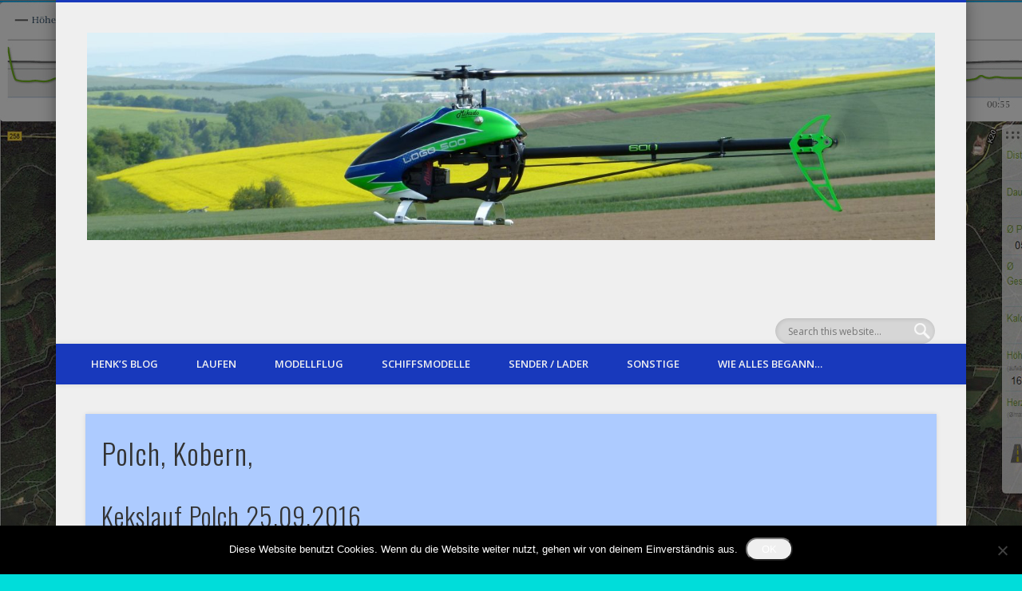

--- FILE ---
content_type: text/html; charset=UTF-8
request_url: https://www.rooze.de/laufen-2/laufen/kobern-gondorf/
body_size: 16746
content:
<!DOCTYPE html>
<html lang="de">
<head><style>img.lazy{min-height:1px}</style><link href="https://www.rooze.de/wp-content/plugins/w3-total-cache/pub/js/lazyload.min.js" as="script">
<meta charset="UTF-8" />
<meta name="viewport" content="width=device-width, initial-scale=1.0" />
<link rel="profile" href="http://gmpg.org/xfn/11" />
<link rel="pingback" href="https://www.rooze.de/xmlrpc.php" />
<title>Polch, Kobern, &#8211; Henksweb</title>
<meta name='robots' content='max-image-preview:large' />
<link rel="alternate" type="application/rss+xml" title="Henksweb &raquo; Feed" href="https://www.rooze.de/feed/" />
<link rel="alternate" type="application/rss+xml" title="Henksweb &raquo; Kommentar-Feed" href="https://www.rooze.de/comments/feed/" />
<link rel="alternate" type="application/rss+xml" title="Henksweb &raquo; Polch, Kobern,-Kommentar-Feed" href="https://www.rooze.de/laufen-2/laufen/kobern-gondorf/feed/" />
<link rel="alternate" title="oEmbed (JSON)" type="application/json+oembed" href="https://www.rooze.de/wp-json/oembed/1.0/embed?url=https%3A%2F%2Fwww.rooze.de%2Flaufen-2%2Flaufen%2Fkobern-gondorf%2F" />
<link rel="alternate" title="oEmbed (XML)" type="text/xml+oembed" href="https://www.rooze.de/wp-json/oembed/1.0/embed?url=https%3A%2F%2Fwww.rooze.de%2Flaufen-2%2Flaufen%2Fkobern-gondorf%2F&#038;format=xml" />
<style id='wp-img-auto-sizes-contain-inline-css' type='text/css'>
img:is([sizes=auto i],[sizes^="auto," i]){contain-intrinsic-size:3000px 1500px}
/*# sourceURL=wp-img-auto-sizes-contain-inline-css */
</style>
<style id='wp-emoji-styles-inline-css' type='text/css'>

	img.wp-smiley, img.emoji {
		display: inline !important;
		border: none !important;
		box-shadow: none !important;
		height: 1em !important;
		width: 1em !important;
		margin: 0 0.07em !important;
		vertical-align: -0.1em !important;
		background: none !important;
		padding: 0 !important;
	}
/*# sourceURL=wp-emoji-styles-inline-css */
</style>
<style id='wp-block-library-inline-css' type='text/css'>
:root{--wp-block-synced-color:#7a00df;--wp-block-synced-color--rgb:122,0,223;--wp-bound-block-color:var(--wp-block-synced-color);--wp-editor-canvas-background:#ddd;--wp-admin-theme-color:#007cba;--wp-admin-theme-color--rgb:0,124,186;--wp-admin-theme-color-darker-10:#006ba1;--wp-admin-theme-color-darker-10--rgb:0,107,160.5;--wp-admin-theme-color-darker-20:#005a87;--wp-admin-theme-color-darker-20--rgb:0,90,135;--wp-admin-border-width-focus:2px}@media (min-resolution:192dpi){:root{--wp-admin-border-width-focus:1.5px}}.wp-element-button{cursor:pointer}:root .has-very-light-gray-background-color{background-color:#eee}:root .has-very-dark-gray-background-color{background-color:#313131}:root .has-very-light-gray-color{color:#eee}:root .has-very-dark-gray-color{color:#313131}:root .has-vivid-green-cyan-to-vivid-cyan-blue-gradient-background{background:linear-gradient(135deg,#00d084,#0693e3)}:root .has-purple-crush-gradient-background{background:linear-gradient(135deg,#34e2e4,#4721fb 50%,#ab1dfe)}:root .has-hazy-dawn-gradient-background{background:linear-gradient(135deg,#faaca8,#dad0ec)}:root .has-subdued-olive-gradient-background{background:linear-gradient(135deg,#fafae1,#67a671)}:root .has-atomic-cream-gradient-background{background:linear-gradient(135deg,#fdd79a,#004a59)}:root .has-nightshade-gradient-background{background:linear-gradient(135deg,#330968,#31cdcf)}:root .has-midnight-gradient-background{background:linear-gradient(135deg,#020381,#2874fc)}:root{--wp--preset--font-size--normal:16px;--wp--preset--font-size--huge:42px}.has-regular-font-size{font-size:1em}.has-larger-font-size{font-size:2.625em}.has-normal-font-size{font-size:var(--wp--preset--font-size--normal)}.has-huge-font-size{font-size:var(--wp--preset--font-size--huge)}:root .has-text-align-center{text-align:center}:root .has-text-align-left{text-align:left}:root .has-text-align-right{text-align:right}.has-fit-text{white-space:nowrap!important}#end-resizable-editor-section{display:none}.aligncenter{clear:both}.items-justified-left{justify-content:flex-start}.items-justified-center{justify-content:center}.items-justified-right{justify-content:flex-end}.items-justified-space-between{justify-content:space-between}.screen-reader-text{word-wrap:normal!important;border:0;clip-path:inset(50%);height:1px;margin:-1px;overflow:hidden;padding:0;position:absolute;width:1px}.screen-reader-text:focus{background-color:#ddd;clip-path:none;color:#444;display:block;font-size:1em;height:auto;left:5px;line-height:normal;padding:15px 23px 14px;text-decoration:none;top:5px;width:auto;z-index:100000}html :where(.has-border-color){border-style:solid}html :where([style*=border-top-color]){border-top-style:solid}html :where([style*=border-right-color]){border-right-style:solid}html :where([style*=border-bottom-color]){border-bottom-style:solid}html :where([style*=border-left-color]){border-left-style:solid}html :where([style*=border-width]){border-style:solid}html :where([style*=border-top-width]){border-top-style:solid}html :where([style*=border-right-width]){border-right-style:solid}html :where([style*=border-bottom-width]){border-bottom-style:solid}html :where([style*=border-left-width]){border-left-style:solid}html :where(img[class*=wp-image-]){height:auto;max-width:100%}:where(figure){margin:0 0 1em}html :where(.is-position-sticky){--wp-admin--admin-bar--position-offset:var(--wp-admin--admin-bar--height,0px)}@media screen and (max-width:600px){html :where(.is-position-sticky){--wp-admin--admin-bar--position-offset:0px}}

/*# sourceURL=wp-block-library-inline-css */
</style><style id='wp-block-gallery-inline-css' type='text/css'>
.blocks-gallery-grid:not(.has-nested-images),.wp-block-gallery:not(.has-nested-images){display:flex;flex-wrap:wrap;list-style-type:none;margin:0;padding:0}.blocks-gallery-grid:not(.has-nested-images) .blocks-gallery-image,.blocks-gallery-grid:not(.has-nested-images) .blocks-gallery-item,.wp-block-gallery:not(.has-nested-images) .blocks-gallery-image,.wp-block-gallery:not(.has-nested-images) .blocks-gallery-item{display:flex;flex-direction:column;flex-grow:1;justify-content:center;margin:0 1em 1em 0;position:relative;width:calc(50% - 1em)}.blocks-gallery-grid:not(.has-nested-images) .blocks-gallery-image:nth-of-type(2n),.blocks-gallery-grid:not(.has-nested-images) .blocks-gallery-item:nth-of-type(2n),.wp-block-gallery:not(.has-nested-images) .blocks-gallery-image:nth-of-type(2n),.wp-block-gallery:not(.has-nested-images) .blocks-gallery-item:nth-of-type(2n){margin-right:0}.blocks-gallery-grid:not(.has-nested-images) .blocks-gallery-image figure,.blocks-gallery-grid:not(.has-nested-images) .blocks-gallery-item figure,.wp-block-gallery:not(.has-nested-images) .blocks-gallery-image figure,.wp-block-gallery:not(.has-nested-images) .blocks-gallery-item figure{align-items:flex-end;display:flex;height:100%;justify-content:flex-start;margin:0}.blocks-gallery-grid:not(.has-nested-images) .blocks-gallery-image img,.blocks-gallery-grid:not(.has-nested-images) .blocks-gallery-item img,.wp-block-gallery:not(.has-nested-images) .blocks-gallery-image img,.wp-block-gallery:not(.has-nested-images) .blocks-gallery-item img{display:block;height:auto;max-width:100%;width:auto}.blocks-gallery-grid:not(.has-nested-images) .blocks-gallery-image figcaption,.blocks-gallery-grid:not(.has-nested-images) .blocks-gallery-item figcaption,.wp-block-gallery:not(.has-nested-images) .blocks-gallery-image figcaption,.wp-block-gallery:not(.has-nested-images) .blocks-gallery-item figcaption{background:linear-gradient(0deg,#000000b3,#0000004d 70%,#0000);bottom:0;box-sizing:border-box;color:#fff;font-size:.8em;margin:0;max-height:100%;overflow:auto;padding:3em .77em .7em;position:absolute;text-align:center;width:100%;z-index:2}.blocks-gallery-grid:not(.has-nested-images) .blocks-gallery-image figcaption img,.blocks-gallery-grid:not(.has-nested-images) .blocks-gallery-item figcaption img,.wp-block-gallery:not(.has-nested-images) .blocks-gallery-image figcaption img,.wp-block-gallery:not(.has-nested-images) .blocks-gallery-item figcaption img{display:inline}.blocks-gallery-grid:not(.has-nested-images) figcaption,.wp-block-gallery:not(.has-nested-images) figcaption{flex-grow:1}.blocks-gallery-grid:not(.has-nested-images).is-cropped .blocks-gallery-image a,.blocks-gallery-grid:not(.has-nested-images).is-cropped .blocks-gallery-image img,.blocks-gallery-grid:not(.has-nested-images).is-cropped .blocks-gallery-item a,.blocks-gallery-grid:not(.has-nested-images).is-cropped .blocks-gallery-item img,.wp-block-gallery:not(.has-nested-images).is-cropped .blocks-gallery-image a,.wp-block-gallery:not(.has-nested-images).is-cropped .blocks-gallery-image img,.wp-block-gallery:not(.has-nested-images).is-cropped .blocks-gallery-item a,.wp-block-gallery:not(.has-nested-images).is-cropped .blocks-gallery-item img{flex:1;height:100%;object-fit:cover;width:100%}.blocks-gallery-grid:not(.has-nested-images).columns-1 .blocks-gallery-image,.blocks-gallery-grid:not(.has-nested-images).columns-1 .blocks-gallery-item,.wp-block-gallery:not(.has-nested-images).columns-1 .blocks-gallery-image,.wp-block-gallery:not(.has-nested-images).columns-1 .blocks-gallery-item{margin-right:0;width:100%}@media (min-width:600px){.blocks-gallery-grid:not(.has-nested-images).columns-3 .blocks-gallery-image,.blocks-gallery-grid:not(.has-nested-images).columns-3 .blocks-gallery-item,.wp-block-gallery:not(.has-nested-images).columns-3 .blocks-gallery-image,.wp-block-gallery:not(.has-nested-images).columns-3 .blocks-gallery-item{margin-right:1em;width:calc(33.33333% - .66667em)}.blocks-gallery-grid:not(.has-nested-images).columns-4 .blocks-gallery-image,.blocks-gallery-grid:not(.has-nested-images).columns-4 .blocks-gallery-item,.wp-block-gallery:not(.has-nested-images).columns-4 .blocks-gallery-image,.wp-block-gallery:not(.has-nested-images).columns-4 .blocks-gallery-item{margin-right:1em;width:calc(25% - .75em)}.blocks-gallery-grid:not(.has-nested-images).columns-5 .blocks-gallery-image,.blocks-gallery-grid:not(.has-nested-images).columns-5 .blocks-gallery-item,.wp-block-gallery:not(.has-nested-images).columns-5 .blocks-gallery-image,.wp-block-gallery:not(.has-nested-images).columns-5 .blocks-gallery-item{margin-right:1em;width:calc(20% - .8em)}.blocks-gallery-grid:not(.has-nested-images).columns-6 .blocks-gallery-image,.blocks-gallery-grid:not(.has-nested-images).columns-6 .blocks-gallery-item,.wp-block-gallery:not(.has-nested-images).columns-6 .blocks-gallery-image,.wp-block-gallery:not(.has-nested-images).columns-6 .blocks-gallery-item{margin-right:1em;width:calc(16.66667% - .83333em)}.blocks-gallery-grid:not(.has-nested-images).columns-7 .blocks-gallery-image,.blocks-gallery-grid:not(.has-nested-images).columns-7 .blocks-gallery-item,.wp-block-gallery:not(.has-nested-images).columns-7 .blocks-gallery-image,.wp-block-gallery:not(.has-nested-images).columns-7 .blocks-gallery-item{margin-right:1em;width:calc(14.28571% - .85714em)}.blocks-gallery-grid:not(.has-nested-images).columns-8 .blocks-gallery-image,.blocks-gallery-grid:not(.has-nested-images).columns-8 .blocks-gallery-item,.wp-block-gallery:not(.has-nested-images).columns-8 .blocks-gallery-image,.wp-block-gallery:not(.has-nested-images).columns-8 .blocks-gallery-item{margin-right:1em;width:calc(12.5% - .875em)}.blocks-gallery-grid:not(.has-nested-images).columns-1 .blocks-gallery-image:nth-of-type(1n),.blocks-gallery-grid:not(.has-nested-images).columns-1 .blocks-gallery-item:nth-of-type(1n),.blocks-gallery-grid:not(.has-nested-images).columns-2 .blocks-gallery-image:nth-of-type(2n),.blocks-gallery-grid:not(.has-nested-images).columns-2 .blocks-gallery-item:nth-of-type(2n),.blocks-gallery-grid:not(.has-nested-images).columns-3 .blocks-gallery-image:nth-of-type(3n),.blocks-gallery-grid:not(.has-nested-images).columns-3 .blocks-gallery-item:nth-of-type(3n),.blocks-gallery-grid:not(.has-nested-images).columns-4 .blocks-gallery-image:nth-of-type(4n),.blocks-gallery-grid:not(.has-nested-images).columns-4 .blocks-gallery-item:nth-of-type(4n),.blocks-gallery-grid:not(.has-nested-images).columns-5 .blocks-gallery-image:nth-of-type(5n),.blocks-gallery-grid:not(.has-nested-images).columns-5 .blocks-gallery-item:nth-of-type(5n),.blocks-gallery-grid:not(.has-nested-images).columns-6 .blocks-gallery-image:nth-of-type(6n),.blocks-gallery-grid:not(.has-nested-images).columns-6 .blocks-gallery-item:nth-of-type(6n),.blocks-gallery-grid:not(.has-nested-images).columns-7 .blocks-gallery-image:nth-of-type(7n),.blocks-gallery-grid:not(.has-nested-images).columns-7 .blocks-gallery-item:nth-of-type(7n),.blocks-gallery-grid:not(.has-nested-images).columns-8 .blocks-gallery-image:nth-of-type(8n),.blocks-gallery-grid:not(.has-nested-images).columns-8 .blocks-gallery-item:nth-of-type(8n),.wp-block-gallery:not(.has-nested-images).columns-1 .blocks-gallery-image:nth-of-type(1n),.wp-block-gallery:not(.has-nested-images).columns-1 .blocks-gallery-item:nth-of-type(1n),.wp-block-gallery:not(.has-nested-images).columns-2 .blocks-gallery-image:nth-of-type(2n),.wp-block-gallery:not(.has-nested-images).columns-2 .blocks-gallery-item:nth-of-type(2n),.wp-block-gallery:not(.has-nested-images).columns-3 .blocks-gallery-image:nth-of-type(3n),.wp-block-gallery:not(.has-nested-images).columns-3 .blocks-gallery-item:nth-of-type(3n),.wp-block-gallery:not(.has-nested-images).columns-4 .blocks-gallery-image:nth-of-type(4n),.wp-block-gallery:not(.has-nested-images).columns-4 .blocks-gallery-item:nth-of-type(4n),.wp-block-gallery:not(.has-nested-images).columns-5 .blocks-gallery-image:nth-of-type(5n),.wp-block-gallery:not(.has-nested-images).columns-5 .blocks-gallery-item:nth-of-type(5n),.wp-block-gallery:not(.has-nested-images).columns-6 .blocks-gallery-image:nth-of-type(6n),.wp-block-gallery:not(.has-nested-images).columns-6 .blocks-gallery-item:nth-of-type(6n),.wp-block-gallery:not(.has-nested-images).columns-7 .blocks-gallery-image:nth-of-type(7n),.wp-block-gallery:not(.has-nested-images).columns-7 .blocks-gallery-item:nth-of-type(7n),.wp-block-gallery:not(.has-nested-images).columns-8 .blocks-gallery-image:nth-of-type(8n),.wp-block-gallery:not(.has-nested-images).columns-8 .blocks-gallery-item:nth-of-type(8n){margin-right:0}}.blocks-gallery-grid:not(.has-nested-images) .blocks-gallery-image:last-child,.blocks-gallery-grid:not(.has-nested-images) .blocks-gallery-item:last-child,.wp-block-gallery:not(.has-nested-images) .blocks-gallery-image:last-child,.wp-block-gallery:not(.has-nested-images) .blocks-gallery-item:last-child{margin-right:0}.blocks-gallery-grid:not(.has-nested-images).alignleft,.blocks-gallery-grid:not(.has-nested-images).alignright,.wp-block-gallery:not(.has-nested-images).alignleft,.wp-block-gallery:not(.has-nested-images).alignright{max-width:420px;width:100%}.blocks-gallery-grid:not(.has-nested-images).aligncenter .blocks-gallery-item figure,.wp-block-gallery:not(.has-nested-images).aligncenter .blocks-gallery-item figure{justify-content:center}.wp-block-gallery:not(.is-cropped) .blocks-gallery-item{align-self:flex-start}figure.wp-block-gallery.has-nested-images{align-items:normal}.wp-block-gallery.has-nested-images figure.wp-block-image:not(#individual-image){margin:0;width:calc(50% - var(--wp--style--unstable-gallery-gap, 16px)/2)}.wp-block-gallery.has-nested-images figure.wp-block-image{box-sizing:border-box;display:flex;flex-direction:column;flex-grow:1;justify-content:center;max-width:100%;position:relative}.wp-block-gallery.has-nested-images figure.wp-block-image>a,.wp-block-gallery.has-nested-images figure.wp-block-image>div{flex-direction:column;flex-grow:1;margin:0}.wp-block-gallery.has-nested-images figure.wp-block-image img{display:block;height:auto;max-width:100%!important;width:auto}.wp-block-gallery.has-nested-images figure.wp-block-image figcaption,.wp-block-gallery.has-nested-images figure.wp-block-image:has(figcaption):before{bottom:0;left:0;max-height:100%;position:absolute;right:0}.wp-block-gallery.has-nested-images figure.wp-block-image:has(figcaption):before{backdrop-filter:blur(3px);content:"";height:100%;-webkit-mask-image:linear-gradient(0deg,#000 20%,#0000);mask-image:linear-gradient(0deg,#000 20%,#0000);max-height:40%;pointer-events:none}.wp-block-gallery.has-nested-images figure.wp-block-image figcaption{box-sizing:border-box;color:#fff;font-size:13px;margin:0;overflow:auto;padding:1em;text-align:center;text-shadow:0 0 1.5px #000}.wp-block-gallery.has-nested-images figure.wp-block-image figcaption::-webkit-scrollbar{height:12px;width:12px}.wp-block-gallery.has-nested-images figure.wp-block-image figcaption::-webkit-scrollbar-track{background-color:initial}.wp-block-gallery.has-nested-images figure.wp-block-image figcaption::-webkit-scrollbar-thumb{background-clip:padding-box;background-color:initial;border:3px solid #0000;border-radius:8px}.wp-block-gallery.has-nested-images figure.wp-block-image figcaption:focus-within::-webkit-scrollbar-thumb,.wp-block-gallery.has-nested-images figure.wp-block-image figcaption:focus::-webkit-scrollbar-thumb,.wp-block-gallery.has-nested-images figure.wp-block-image figcaption:hover::-webkit-scrollbar-thumb{background-color:#fffc}.wp-block-gallery.has-nested-images figure.wp-block-image figcaption{scrollbar-color:#0000 #0000;scrollbar-gutter:stable both-edges;scrollbar-width:thin}.wp-block-gallery.has-nested-images figure.wp-block-image figcaption:focus,.wp-block-gallery.has-nested-images figure.wp-block-image figcaption:focus-within,.wp-block-gallery.has-nested-images figure.wp-block-image figcaption:hover{scrollbar-color:#fffc #0000}.wp-block-gallery.has-nested-images figure.wp-block-image figcaption{will-change:transform}@media (hover:none){.wp-block-gallery.has-nested-images figure.wp-block-image figcaption{scrollbar-color:#fffc #0000}}.wp-block-gallery.has-nested-images figure.wp-block-image figcaption{background:linear-gradient(0deg,#0006,#0000)}.wp-block-gallery.has-nested-images figure.wp-block-image figcaption img{display:inline}.wp-block-gallery.has-nested-images figure.wp-block-image figcaption a{color:inherit}.wp-block-gallery.has-nested-images figure.wp-block-image.has-custom-border img{box-sizing:border-box}.wp-block-gallery.has-nested-images figure.wp-block-image.has-custom-border>a,.wp-block-gallery.has-nested-images figure.wp-block-image.has-custom-border>div,.wp-block-gallery.has-nested-images figure.wp-block-image.is-style-rounded>a,.wp-block-gallery.has-nested-images figure.wp-block-image.is-style-rounded>div{flex:1 1 auto}.wp-block-gallery.has-nested-images figure.wp-block-image.has-custom-border figcaption,.wp-block-gallery.has-nested-images figure.wp-block-image.is-style-rounded figcaption{background:none;color:inherit;flex:initial;margin:0;padding:10px 10px 9px;position:relative;text-shadow:none}.wp-block-gallery.has-nested-images figure.wp-block-image.has-custom-border:before,.wp-block-gallery.has-nested-images figure.wp-block-image.is-style-rounded:before{content:none}.wp-block-gallery.has-nested-images figcaption{flex-basis:100%;flex-grow:1;text-align:center}.wp-block-gallery.has-nested-images:not(.is-cropped) figure.wp-block-image:not(#individual-image){margin-bottom:auto;margin-top:0}.wp-block-gallery.has-nested-images.is-cropped figure.wp-block-image:not(#individual-image){align-self:inherit}.wp-block-gallery.has-nested-images.is-cropped figure.wp-block-image:not(#individual-image)>a,.wp-block-gallery.has-nested-images.is-cropped figure.wp-block-image:not(#individual-image)>div:not(.components-drop-zone){display:flex}.wp-block-gallery.has-nested-images.is-cropped figure.wp-block-image:not(#individual-image) a,.wp-block-gallery.has-nested-images.is-cropped figure.wp-block-image:not(#individual-image) img{flex:1 0 0%;height:100%;object-fit:cover;width:100%}.wp-block-gallery.has-nested-images.columns-1 figure.wp-block-image:not(#individual-image){width:100%}@media (min-width:600px){.wp-block-gallery.has-nested-images.columns-3 figure.wp-block-image:not(#individual-image){width:calc(33.33333% - var(--wp--style--unstable-gallery-gap, 16px)*.66667)}.wp-block-gallery.has-nested-images.columns-4 figure.wp-block-image:not(#individual-image){width:calc(25% - var(--wp--style--unstable-gallery-gap, 16px)*.75)}.wp-block-gallery.has-nested-images.columns-5 figure.wp-block-image:not(#individual-image){width:calc(20% - var(--wp--style--unstable-gallery-gap, 16px)*.8)}.wp-block-gallery.has-nested-images.columns-6 figure.wp-block-image:not(#individual-image){width:calc(16.66667% - var(--wp--style--unstable-gallery-gap, 16px)*.83333)}.wp-block-gallery.has-nested-images.columns-7 figure.wp-block-image:not(#individual-image){width:calc(14.28571% - var(--wp--style--unstable-gallery-gap, 16px)*.85714)}.wp-block-gallery.has-nested-images.columns-8 figure.wp-block-image:not(#individual-image){width:calc(12.5% - var(--wp--style--unstable-gallery-gap, 16px)*.875)}.wp-block-gallery.has-nested-images.columns-default figure.wp-block-image:not(#individual-image){width:calc(33.33% - var(--wp--style--unstable-gallery-gap, 16px)*.66667)}.wp-block-gallery.has-nested-images.columns-default figure.wp-block-image:not(#individual-image):first-child:nth-last-child(2),.wp-block-gallery.has-nested-images.columns-default figure.wp-block-image:not(#individual-image):first-child:nth-last-child(2)~figure.wp-block-image:not(#individual-image){width:calc(50% - var(--wp--style--unstable-gallery-gap, 16px)*.5)}.wp-block-gallery.has-nested-images.columns-default figure.wp-block-image:not(#individual-image):first-child:last-child{width:100%}}.wp-block-gallery.has-nested-images.alignleft,.wp-block-gallery.has-nested-images.alignright{max-width:420px;width:100%}.wp-block-gallery.has-nested-images.aligncenter{justify-content:center}
/*# sourceURL=https://www.rooze.de/wp-content/plugins/gutenberg/build/styles/block-library/gallery/style.min.css */
</style>
<style id='wp-block-heading-inline-css' type='text/css'>
h1:where(.wp-block-heading).has-background,h2:where(.wp-block-heading).has-background,h3:where(.wp-block-heading).has-background,h4:where(.wp-block-heading).has-background,h5:where(.wp-block-heading).has-background,h6:where(.wp-block-heading).has-background{padding:1.25em 2.375em}h1.has-text-align-left[style*=writing-mode]:where([style*=vertical-lr]),h1.has-text-align-right[style*=writing-mode]:where([style*=vertical-rl]),h2.has-text-align-left[style*=writing-mode]:where([style*=vertical-lr]),h2.has-text-align-right[style*=writing-mode]:where([style*=vertical-rl]),h3.has-text-align-left[style*=writing-mode]:where([style*=vertical-lr]),h3.has-text-align-right[style*=writing-mode]:where([style*=vertical-rl]),h4.has-text-align-left[style*=writing-mode]:where([style*=vertical-lr]),h4.has-text-align-right[style*=writing-mode]:where([style*=vertical-rl]),h5.has-text-align-left[style*=writing-mode]:where([style*=vertical-lr]),h5.has-text-align-right[style*=writing-mode]:where([style*=vertical-rl]),h6.has-text-align-left[style*=writing-mode]:where([style*=vertical-lr]),h6.has-text-align-right[style*=writing-mode]:where([style*=vertical-rl]){rotate:180deg}
/*# sourceURL=https://www.rooze.de/wp-content/plugins/gutenberg/build/styles/block-library/heading/style.min.css */
</style>
<style id='wp-block-image-inline-css' type='text/css'>
.wp-block-image>a,.wp-block-image>figure>a{display:inline-block}.wp-block-image img{box-sizing:border-box;height:auto;max-width:100%;vertical-align:bottom}@media not (prefers-reduced-motion){.wp-block-image img.hide{visibility:hidden}.wp-block-image img.show{animation:show-content-image .4s}}.wp-block-image[style*=border-radius] img,.wp-block-image[style*=border-radius]>a{border-radius:inherit}.wp-block-image.has-custom-border img{box-sizing:border-box}.wp-block-image.aligncenter{text-align:center}.wp-block-image.alignfull>a,.wp-block-image.alignwide>a{width:100%}.wp-block-image.alignfull img,.wp-block-image.alignwide img{height:auto;width:100%}.wp-block-image .aligncenter,.wp-block-image .alignleft,.wp-block-image .alignright,.wp-block-image.aligncenter,.wp-block-image.alignleft,.wp-block-image.alignright{display:table}.wp-block-image .aligncenter>figcaption,.wp-block-image .alignleft>figcaption,.wp-block-image .alignright>figcaption,.wp-block-image.aligncenter>figcaption,.wp-block-image.alignleft>figcaption,.wp-block-image.alignright>figcaption{caption-side:bottom;display:table-caption}.wp-block-image .alignleft{float:left;margin:.5em 1em .5em 0}.wp-block-image .alignright{float:right;margin:.5em 0 .5em 1em}.wp-block-image .aligncenter{margin-left:auto;margin-right:auto}.wp-block-image :where(figcaption){margin-bottom:1em;margin-top:.5em}.wp-block-image.is-style-circle-mask img{border-radius:9999px}@supports ((-webkit-mask-image:none) or (mask-image:none)) or (-webkit-mask-image:none){.wp-block-image.is-style-circle-mask img{border-radius:0;-webkit-mask-image:url('data:image/svg+xml;utf8,<svg viewBox="0 0 100 100" xmlns="http://www.w3.org/2000/svg"><circle cx="50" cy="50" r="50"/></svg>');mask-image:url('data:image/svg+xml;utf8,<svg viewBox="0 0 100 100" xmlns="http://www.w3.org/2000/svg"><circle cx="50" cy="50" r="50"/></svg>');mask-mode:alpha;-webkit-mask-position:center;mask-position:center;-webkit-mask-repeat:no-repeat;mask-repeat:no-repeat;-webkit-mask-size:contain;mask-size:contain}}:root :where(.wp-block-image.is-style-rounded img,.wp-block-image .is-style-rounded img){border-radius:9999px}.wp-block-image figure{margin:0}.wp-lightbox-container{display:flex;flex-direction:column;position:relative}.wp-lightbox-container img{cursor:zoom-in}.wp-lightbox-container img:hover+button{opacity:1}.wp-lightbox-container button{align-items:center;backdrop-filter:blur(16px) saturate(180%);background-color:#5a5a5a40;border:none;border-radius:4px;cursor:zoom-in;display:flex;height:20px;justify-content:center;opacity:0;padding:0;position:absolute;right:16px;text-align:center;top:16px;width:20px;z-index:100}@media not (prefers-reduced-motion){.wp-lightbox-container button{transition:opacity .2s ease}}.wp-lightbox-container button:focus-visible{outline:3px auto #5a5a5a40;outline:3px auto -webkit-focus-ring-color;outline-offset:3px}.wp-lightbox-container button:hover{cursor:pointer;opacity:1}.wp-lightbox-container button:focus{opacity:1}.wp-lightbox-container button:focus,.wp-lightbox-container button:hover,.wp-lightbox-container button:not(:hover):not(:active):not(.has-background){background-color:#5a5a5a40;border:none}.wp-lightbox-overlay{box-sizing:border-box;cursor:zoom-out;height:100vh;left:0;overflow:hidden;position:fixed;top:0;visibility:hidden;width:100%;z-index:100000}.wp-lightbox-overlay .close-button{align-items:center;cursor:pointer;display:flex;justify-content:center;min-height:40px;min-width:40px;padding:0;position:absolute;right:calc(env(safe-area-inset-right) + 16px);top:calc(env(safe-area-inset-top) + 16px);z-index:5000000}.wp-lightbox-overlay .close-button:focus,.wp-lightbox-overlay .close-button:hover,.wp-lightbox-overlay .close-button:not(:hover):not(:active):not(.has-background){background:none;border:none}.wp-lightbox-overlay .lightbox-image-container{height:var(--wp--lightbox-container-height);left:50%;overflow:hidden;position:absolute;top:50%;transform:translate(-50%,-50%);transform-origin:top left;width:var(--wp--lightbox-container-width);z-index:9999999999}.wp-lightbox-overlay .wp-block-image{align-items:center;box-sizing:border-box;display:flex;height:100%;justify-content:center;margin:0;position:relative;transform-origin:0 0;width:100%;z-index:3000000}.wp-lightbox-overlay .wp-block-image img{height:var(--wp--lightbox-image-height);min-height:var(--wp--lightbox-image-height);min-width:var(--wp--lightbox-image-width);width:var(--wp--lightbox-image-width)}.wp-lightbox-overlay .wp-block-image figcaption{display:none}.wp-lightbox-overlay button{background:none;border:none}.wp-lightbox-overlay .scrim{background-color:#fff;height:100%;opacity:.9;position:absolute;width:100%;z-index:2000000}.wp-lightbox-overlay.active{visibility:visible}@media not (prefers-reduced-motion){.wp-lightbox-overlay.active{animation:turn-on-visibility .25s both}.wp-lightbox-overlay.active img{animation:turn-on-visibility .35s both}.wp-lightbox-overlay.show-closing-animation:not(.active){animation:turn-off-visibility .35s both}.wp-lightbox-overlay.show-closing-animation:not(.active) img{animation:turn-off-visibility .25s both}.wp-lightbox-overlay.zoom.active{animation:none;opacity:1;visibility:visible}.wp-lightbox-overlay.zoom.active .lightbox-image-container{animation:lightbox-zoom-in .4s}.wp-lightbox-overlay.zoom.active .lightbox-image-container img{animation:none}.wp-lightbox-overlay.zoom.active .scrim{animation:turn-on-visibility .4s forwards}.wp-lightbox-overlay.zoom.show-closing-animation:not(.active){animation:none}.wp-lightbox-overlay.zoom.show-closing-animation:not(.active) .lightbox-image-container{animation:lightbox-zoom-out .4s}.wp-lightbox-overlay.zoom.show-closing-animation:not(.active) .lightbox-image-container img{animation:none}.wp-lightbox-overlay.zoom.show-closing-animation:not(.active) .scrim{animation:turn-off-visibility .4s forwards}}@keyframes show-content-image{0%{visibility:hidden}99%{visibility:hidden}to{visibility:visible}}@keyframes turn-on-visibility{0%{opacity:0}to{opacity:1}}@keyframes turn-off-visibility{0%{opacity:1;visibility:visible}99%{opacity:0;visibility:visible}to{opacity:0;visibility:hidden}}@keyframes lightbox-zoom-in{0%{transform:translate(calc((-100vw + var(--wp--lightbox-scrollbar-width))/2 + var(--wp--lightbox-initial-left-position)),calc(-50vh + var(--wp--lightbox-initial-top-position))) scale(var(--wp--lightbox-scale))}to{transform:translate(-50%,-50%) scale(1)}}@keyframes lightbox-zoom-out{0%{transform:translate(-50%,-50%) scale(1);visibility:visible}99%{visibility:visible}to{transform:translate(calc((-100vw + var(--wp--lightbox-scrollbar-width))/2 + var(--wp--lightbox-initial-left-position)),calc(-50vh + var(--wp--lightbox-initial-top-position))) scale(var(--wp--lightbox-scale));visibility:hidden}}
/*# sourceURL=https://www.rooze.de/wp-content/plugins/gutenberg/build/styles/block-library/image/style.min.css */
</style>
<style id='wp-block-paragraph-inline-css' type='text/css'>
.is-small-text{font-size:.875em}.is-regular-text{font-size:1em}.is-large-text{font-size:2.25em}.is-larger-text{font-size:3em}.has-drop-cap:not(:focus):first-letter{float:left;font-size:8.4em;font-style:normal;font-weight:100;line-height:.68;margin:.05em .1em 0 0;text-transform:uppercase}body.rtl .has-drop-cap:not(:focus):first-letter{float:none;margin-left:.1em}p.has-drop-cap.has-background{overflow:hidden}:root :where(p.has-background){padding:1.25em 2.375em}:where(p.has-text-color:not(.has-link-color)) a{color:inherit}p.has-text-align-left[style*="writing-mode:vertical-lr"],p.has-text-align-right[style*="writing-mode:vertical-rl"]{rotate:180deg}
/*# sourceURL=https://www.rooze.de/wp-content/plugins/gutenberg/build/styles/block-library/paragraph/style.min.css */
</style>
<style id='global-styles-inline-css' type='text/css'>
:root{--wp--preset--aspect-ratio--square: 1;--wp--preset--aspect-ratio--4-3: 4/3;--wp--preset--aspect-ratio--3-4: 3/4;--wp--preset--aspect-ratio--3-2: 3/2;--wp--preset--aspect-ratio--2-3: 2/3;--wp--preset--aspect-ratio--16-9: 16/9;--wp--preset--aspect-ratio--9-16: 9/16;--wp--preset--color--black: #000000;--wp--preset--color--cyan-bluish-gray: #abb8c3;--wp--preset--color--white: #ffffff;--wp--preset--color--pale-pink: #f78da7;--wp--preset--color--vivid-red: #cf2e2e;--wp--preset--color--luminous-vivid-orange: #ff6900;--wp--preset--color--luminous-vivid-amber: #fcb900;--wp--preset--color--light-green-cyan: #7bdcb5;--wp--preset--color--vivid-green-cyan: #00d084;--wp--preset--color--pale-cyan-blue: #8ed1fc;--wp--preset--color--vivid-cyan-blue: #0693e3;--wp--preset--color--vivid-purple: #9b51e0;--wp--preset--gradient--vivid-cyan-blue-to-vivid-purple: linear-gradient(135deg,rgb(6,147,227) 0%,rgb(155,81,224) 100%);--wp--preset--gradient--light-green-cyan-to-vivid-green-cyan: linear-gradient(135deg,rgb(122,220,180) 0%,rgb(0,208,130) 100%);--wp--preset--gradient--luminous-vivid-amber-to-luminous-vivid-orange: linear-gradient(135deg,rgb(252,185,0) 0%,rgb(255,105,0) 100%);--wp--preset--gradient--luminous-vivid-orange-to-vivid-red: linear-gradient(135deg,rgb(255,105,0) 0%,rgb(207,46,46) 100%);--wp--preset--gradient--very-light-gray-to-cyan-bluish-gray: linear-gradient(135deg,rgb(238,238,238) 0%,rgb(169,184,195) 100%);--wp--preset--gradient--cool-to-warm-spectrum: linear-gradient(135deg,rgb(74,234,220) 0%,rgb(151,120,209) 20%,rgb(207,42,186) 40%,rgb(238,44,130) 60%,rgb(251,105,98) 80%,rgb(254,248,76) 100%);--wp--preset--gradient--blush-light-purple: linear-gradient(135deg,rgb(255,206,236) 0%,rgb(152,150,240) 100%);--wp--preset--gradient--blush-bordeaux: linear-gradient(135deg,rgb(254,205,165) 0%,rgb(254,45,45) 50%,rgb(107,0,62) 100%);--wp--preset--gradient--luminous-dusk: linear-gradient(135deg,rgb(255,203,112) 0%,rgb(199,81,192) 50%,rgb(65,88,208) 100%);--wp--preset--gradient--pale-ocean: linear-gradient(135deg,rgb(255,245,203) 0%,rgb(182,227,212) 50%,rgb(51,167,181) 100%);--wp--preset--gradient--electric-grass: linear-gradient(135deg,rgb(202,248,128) 0%,rgb(113,206,126) 100%);--wp--preset--gradient--midnight: linear-gradient(135deg,rgb(2,3,129) 0%,rgb(40,116,252) 100%);--wp--preset--font-size--small: 13px;--wp--preset--font-size--medium: 20px;--wp--preset--font-size--large: 36px;--wp--preset--font-size--x-large: 42px;--wp--preset--spacing--20: 0.44rem;--wp--preset--spacing--30: 0.67rem;--wp--preset--spacing--40: 1rem;--wp--preset--spacing--50: 1.5rem;--wp--preset--spacing--60: 2.25rem;--wp--preset--spacing--70: 3.38rem;--wp--preset--spacing--80: 5.06rem;--wp--preset--shadow--natural: 6px 6px 9px rgba(0, 0, 0, 0.2);--wp--preset--shadow--deep: 12px 12px 50px rgba(0, 0, 0, 0.4);--wp--preset--shadow--sharp: 6px 6px 0px rgba(0, 0, 0, 0.2);--wp--preset--shadow--outlined: 6px 6px 0px -3px rgb(255, 255, 255), 6px 6px rgb(0, 0, 0);--wp--preset--shadow--crisp: 6px 6px 0px rgb(0, 0, 0);}:where(body) { margin: 0; }:where(.is-layout-flex){gap: 0.5em;}:where(.is-layout-grid){gap: 0.5em;}body .is-layout-flex{display: flex;}.is-layout-flex{flex-wrap: wrap;align-items: center;}.is-layout-flex > :is(*, div){margin: 0;}body .is-layout-grid{display: grid;}.is-layout-grid > :is(*, div){margin: 0;}body{padding-top: 0px;padding-right: 0px;padding-bottom: 0px;padding-left: 0px;}a:where(:not(.wp-element-button)){text-decoration: underline;}:root :where(.wp-element-button, .wp-block-button__link){background-color: #32373c;border-width: 0;color: #fff;font-family: inherit;font-size: inherit;font-style: inherit;font-weight: inherit;letter-spacing: inherit;line-height: inherit;padding-top: calc(0.667em + 2px);padding-right: calc(1.333em + 2px);padding-bottom: calc(0.667em + 2px);padding-left: calc(1.333em + 2px);text-decoration: none;text-transform: inherit;}.has-black-color{color: var(--wp--preset--color--black) !important;}.has-cyan-bluish-gray-color{color: var(--wp--preset--color--cyan-bluish-gray) !important;}.has-white-color{color: var(--wp--preset--color--white) !important;}.has-pale-pink-color{color: var(--wp--preset--color--pale-pink) !important;}.has-vivid-red-color{color: var(--wp--preset--color--vivid-red) !important;}.has-luminous-vivid-orange-color{color: var(--wp--preset--color--luminous-vivid-orange) !important;}.has-luminous-vivid-amber-color{color: var(--wp--preset--color--luminous-vivid-amber) !important;}.has-light-green-cyan-color{color: var(--wp--preset--color--light-green-cyan) !important;}.has-vivid-green-cyan-color{color: var(--wp--preset--color--vivid-green-cyan) !important;}.has-pale-cyan-blue-color{color: var(--wp--preset--color--pale-cyan-blue) !important;}.has-vivid-cyan-blue-color{color: var(--wp--preset--color--vivid-cyan-blue) !important;}.has-vivid-purple-color{color: var(--wp--preset--color--vivid-purple) !important;}.has-black-background-color{background-color: var(--wp--preset--color--black) !important;}.has-cyan-bluish-gray-background-color{background-color: var(--wp--preset--color--cyan-bluish-gray) !important;}.has-white-background-color{background-color: var(--wp--preset--color--white) !important;}.has-pale-pink-background-color{background-color: var(--wp--preset--color--pale-pink) !important;}.has-vivid-red-background-color{background-color: var(--wp--preset--color--vivid-red) !important;}.has-luminous-vivid-orange-background-color{background-color: var(--wp--preset--color--luminous-vivid-orange) !important;}.has-luminous-vivid-amber-background-color{background-color: var(--wp--preset--color--luminous-vivid-amber) !important;}.has-light-green-cyan-background-color{background-color: var(--wp--preset--color--light-green-cyan) !important;}.has-vivid-green-cyan-background-color{background-color: var(--wp--preset--color--vivid-green-cyan) !important;}.has-pale-cyan-blue-background-color{background-color: var(--wp--preset--color--pale-cyan-blue) !important;}.has-vivid-cyan-blue-background-color{background-color: var(--wp--preset--color--vivid-cyan-blue) !important;}.has-vivid-purple-background-color{background-color: var(--wp--preset--color--vivid-purple) !important;}.has-black-border-color{border-color: var(--wp--preset--color--black) !important;}.has-cyan-bluish-gray-border-color{border-color: var(--wp--preset--color--cyan-bluish-gray) !important;}.has-white-border-color{border-color: var(--wp--preset--color--white) !important;}.has-pale-pink-border-color{border-color: var(--wp--preset--color--pale-pink) !important;}.has-vivid-red-border-color{border-color: var(--wp--preset--color--vivid-red) !important;}.has-luminous-vivid-orange-border-color{border-color: var(--wp--preset--color--luminous-vivid-orange) !important;}.has-luminous-vivid-amber-border-color{border-color: var(--wp--preset--color--luminous-vivid-amber) !important;}.has-light-green-cyan-border-color{border-color: var(--wp--preset--color--light-green-cyan) !important;}.has-vivid-green-cyan-border-color{border-color: var(--wp--preset--color--vivid-green-cyan) !important;}.has-pale-cyan-blue-border-color{border-color: var(--wp--preset--color--pale-cyan-blue) !important;}.has-vivid-cyan-blue-border-color{border-color: var(--wp--preset--color--vivid-cyan-blue) !important;}.has-vivid-purple-border-color{border-color: var(--wp--preset--color--vivid-purple) !important;}.has-vivid-cyan-blue-to-vivid-purple-gradient-background{background: var(--wp--preset--gradient--vivid-cyan-blue-to-vivid-purple) !important;}.has-light-green-cyan-to-vivid-green-cyan-gradient-background{background: var(--wp--preset--gradient--light-green-cyan-to-vivid-green-cyan) !important;}.has-luminous-vivid-amber-to-luminous-vivid-orange-gradient-background{background: var(--wp--preset--gradient--luminous-vivid-amber-to-luminous-vivid-orange) !important;}.has-luminous-vivid-orange-to-vivid-red-gradient-background{background: var(--wp--preset--gradient--luminous-vivid-orange-to-vivid-red) !important;}.has-very-light-gray-to-cyan-bluish-gray-gradient-background{background: var(--wp--preset--gradient--very-light-gray-to-cyan-bluish-gray) !important;}.has-cool-to-warm-spectrum-gradient-background{background: var(--wp--preset--gradient--cool-to-warm-spectrum) !important;}.has-blush-light-purple-gradient-background{background: var(--wp--preset--gradient--blush-light-purple) !important;}.has-blush-bordeaux-gradient-background{background: var(--wp--preset--gradient--blush-bordeaux) !important;}.has-luminous-dusk-gradient-background{background: var(--wp--preset--gradient--luminous-dusk) !important;}.has-pale-ocean-gradient-background{background: var(--wp--preset--gradient--pale-ocean) !important;}.has-electric-grass-gradient-background{background: var(--wp--preset--gradient--electric-grass) !important;}.has-midnight-gradient-background{background: var(--wp--preset--gradient--midnight) !important;}.has-small-font-size{font-size: var(--wp--preset--font-size--small) !important;}.has-medium-font-size{font-size: var(--wp--preset--font-size--medium) !important;}.has-large-font-size{font-size: var(--wp--preset--font-size--large) !important;}.has-x-large-font-size{font-size: var(--wp--preset--font-size--x-large) !important;}
/*# sourceURL=global-styles-inline-css */
</style>
<style id='core-block-supports-inline-css' type='text/css'>
.wp-block-gallery.wp-block-gallery-1{--wp--style--unstable-gallery-gap:var( --wp--style--gallery-gap-default, var( --gallery-block--gutter-size, var( --wp--style--block-gap, 0.5em ) ) );gap:var( --wp--style--gallery-gap-default, var( --gallery-block--gutter-size, var( --wp--style--block-gap, 0.5em ) ) );}.wp-block-gallery.wp-block-gallery-2{--wp--style--unstable-gallery-gap:var( --wp--style--gallery-gap-default, var( --gallery-block--gutter-size, var( --wp--style--block-gap, 0.5em ) ) );gap:var( --wp--style--gallery-gap-default, var( --gallery-block--gutter-size, var( --wp--style--block-gap, 0.5em ) ) );}.wp-block-gallery.wp-block-gallery-3{--wp--style--unstable-gallery-gap:var( --wp--style--gallery-gap-default, var( --gallery-block--gutter-size, var( --wp--style--block-gap, 0.5em ) ) );gap:var( --wp--style--gallery-gap-default, var( --gallery-block--gutter-size, var( --wp--style--block-gap, 0.5em ) ) );}.wp-block-gallery.wp-block-gallery-4{--wp--style--unstable-gallery-gap:var( --wp--style--gallery-gap-default, var( --gallery-block--gutter-size, var( --wp--style--block-gap, 0.5em ) ) );gap:var( --wp--style--gallery-gap-default, var( --gallery-block--gutter-size, var( --wp--style--block-gap, 0.5em ) ) );}.wp-block-gallery.wp-block-gallery-5{--wp--style--unstable-gallery-gap:var( --wp--style--gallery-gap-default, var( --gallery-block--gutter-size, var( --wp--style--block-gap, 0.5em ) ) );gap:var( --wp--style--gallery-gap-default, var( --gallery-block--gutter-size, var( --wp--style--block-gap, 0.5em ) ) );}.wp-block-gallery.wp-block-gallery-6{--wp--style--unstable-gallery-gap:var( --wp--style--gallery-gap-default, var( --gallery-block--gutter-size, var( --wp--style--block-gap, 0.5em ) ) );gap:var( --wp--style--gallery-gap-default, var( --gallery-block--gutter-size, var( --wp--style--block-gap, 0.5em ) ) );}
/*# sourceURL=core-block-supports-inline-css */
</style>

<style id='classic-theme-styles-inline-css' type='text/css'>
.wp-block-button__link{background-color:#32373c;border-radius:9999px;box-shadow:none;color:#fff;font-size:1.125em;padding:calc(.667em + 2px) calc(1.333em + 2px);text-decoration:none}.wp-block-file__button{background:#32373c;color:#fff}.wp-block-accordion-heading{margin:0}.wp-block-accordion-heading__toggle{background-color:inherit!important;color:inherit!important}.wp-block-accordion-heading__toggle:not(:focus-visible){outline:none}.wp-block-accordion-heading__toggle:focus,.wp-block-accordion-heading__toggle:hover{background-color:inherit!important;border:none;box-shadow:none;color:inherit;padding:var(--wp--preset--spacing--20,1em) 0;text-decoration:none}.wp-block-accordion-heading__toggle:focus-visible{outline:auto;outline-offset:0}
/*# sourceURL=https://www.rooze.de/wp-content/plugins/gutenberg/build/styles/block-library/classic.min.css */
</style>
<link rel='stylesheet' id='cookie-notice-front-css' href='https://www.rooze.de/wp-content/plugins/cookie-notice/css/front.min.css?ver=2.5.11' type='text/css' media='all' />
<link rel='stylesheet' id='pinboard-web-font-css' href='https://fonts.googleapis.com/css?family=Open+Sans:300,300italic,regular,italic,600,600italic|Oswald:300,300italic,regular,italic,600,600italic&#038;subset=latin' type='text/css' media='all' />
<link rel='stylesheet' id='pinboard-css' href='https://www.rooze.de/wp-content/themes/pinboard/style.css' type='text/css' media='all' />
<link rel='stylesheet' id='colorbox-css' href='https://www.rooze.de/wp-content/themes/pinboard/styles/colorbox.css' type='text/css' media='all' />
	<!--[if lt IE 9]>
	<script src="https://www.rooze.de/wp-content/themes/pinboard/scripts/html5.js" type="text/javascript"></script>
	<![endif]-->
<script type="text/javascript" id="cookie-notice-front-js-before">
/* <![CDATA[ */
var cnArgs = {"ajaxUrl":"https:\/\/www.rooze.de\/wp-admin\/admin-ajax.php","nonce":"1a896ec02a","hideEffect":"fade","position":"bottom","onScroll":false,"onScrollOffset":100,"onClick":false,"cookieName":"cookie_notice_accepted","cookieTime":2592000,"cookieTimeRejected":2592000,"globalCookie":false,"redirection":false,"cache":true,"revokeCookies":false,"revokeCookiesOpt":"automatic"};

//# sourceURL=cookie-notice-front-js-before
/* ]]> */
</script>
<script type="text/javascript" src="https://www.rooze.de/wp-content/plugins/cookie-notice/js/front.min.js?ver=2.5.11" id="cookie-notice-front-js"></script>
<script type="text/javascript" src="https://www.rooze.de/wp-content/themes/pinboard/scripts/ios-orientationchange-fix.js" id="ios-orientationchange-fix-js"></script>
<script type="text/javascript" src="https://www.rooze.de/wp-includes/js/jquery/jquery.min.js?ver=3.7.1" id="jquery-core-js"></script>
<script type="text/javascript" src="https://www.rooze.de/wp-includes/js/jquery/jquery-migrate.min.js?ver=3.4.1" id="jquery-migrate-js"></script>
<script type="text/javascript" src="https://www.rooze.de/wp-content/themes/pinboard/scripts/jquery.flexslider-min.js" id="flexslider-js"></script>
<script type="text/javascript" src="https://www.rooze.de/wp-content/themes/pinboard/scripts/jquery.fitvids.js" id="fitvids-js"></script>
<script type="text/javascript" src="https://www.rooze.de/wp-content/themes/pinboard/scripts/jquery.colorbox-min.js" id="colorbox-js"></script>
<link rel="https://api.w.org/" href="https://www.rooze.de/wp-json/" /><link rel="alternate" title="JSON" type="application/json" href="https://www.rooze.de/wp-json/wp/v2/pages/637" /><link rel="EditURI" type="application/rsd+xml" title="RSD" href="https://www.rooze.de/xmlrpc.php?rsd" />
<meta name="generator" content="WordPress 6.9" />
<link rel="canonical" href="https://www.rooze.de/laufen-2/laufen/kobern-gondorf/" />
<link rel='shortlink' href='https://www.rooze.de/?p=637' />
<script>
/* <![CDATA[ */
	jQuery(window).load(function() {
			});
	jQuery(document).ready(function($) {
		$('#access .menu > li > a').each(function() {
			var title = $(this).attr('title');
			if(typeof title !== 'undefined' && title !== false) {
				$(this).append('<br /> <span>'+title+'</span>');
				$(this).removeAttr('title');
			}
		});
		function pinboard_move_elements(container) {
			if( container.hasClass('onecol') ) {
				var thumb = $('.entry-thumbnail', container);
				if('undefined' !== typeof thumb)
					$('.entry-container', container).before(thumb);
				var video = $('.entry-attachment', container);
				if('undefined' !== typeof video)
					$('.entry-container', container).before(video);
				var gallery = $('.post-gallery', container);
				if('undefined' !== typeof gallery)
					$('.entry-container', container).before(gallery);
				var meta = $('.entry-meta', container);
				if('undefined' !== typeof meta)
					$('.entry-container', container).after(meta);
			}
		}
		function pinboard_restore_elements(container) {
			if( container.hasClass('onecol') ) {
				var thumb = $('.entry-thumbnail', container);
				if('undefined' !== typeof thumb)
					$('.entry-header', container).after(thumb);
				var video = $('.entry-attachment', container);
				if('undefined' !== typeof video)
					$('.entry-header', container).after(video);
				var gallery = $('.post-gallery', container);
				if('undefined' !== typeof gallery)
					$('.entry-header', container).after(gallery);
				var meta = $('.entry-meta', container);
				if('undefined' !== typeof meta)
					$('.entry-header', container).append(meta);
				else
					$('.entry-header', container).html(meta.html());
			}
		}
		if( ($(window).width() > 960) || ($(document).width() > 960) ) {
			// Viewport is greater than tablet: portrait
		} else {
			$('#content .hentry').each(function() {
				pinboard_move_elements($(this));
			});
		}
		$(window).resize(function() {
			if( ($(window).width() > 960) || ($(document).width() > 960) ) {
									$('.page-template-template-full-width-php #content .hentry, .page-template-template-blog-full-width-php #content .hentry, .page-template-template-blog-four-col-php #content .hentry').each(function() {
						pinboard_restore_elements($(this));
					});
							} else {
				$('#content .hentry').each(function() {
					pinboard_move_elements($(this));
				});
			}
			if( ($(window).width() > 760) || ($(document).width() > 760) ) {
				var maxh = 0;
				$('#access .menu > li > a').each(function() {
					if(parseInt($(this).css('height'))>maxh) {
						maxh = parseInt($(this).css('height'));
					}
				});
				$('#access .menu > li > a').css('height', maxh);
			} else {
				$('#access .menu > li > a').css('height', 'auto');
			}
		});
		if( ($(window).width() > 760) || ($(document).width() > 760) ) {
			var maxh = 0;
			$('#access .menu > li > a').each(function() {
				var title = $(this).attr('title');
				if(typeof title !== 'undefined' && title !== false) {
					$(this).append('<br /> <span>'+title+'</span>');
					$(this).removeAttr('title');
				}
				if(parseInt($(this).css('height'))>maxh) {
					maxh = parseInt($(this).css('height'));
				}
			});
			$('#access .menu > li > a').css('height', maxh);
							$('#access li').mouseenter(function() {
					$(this).children('ul').css('display', 'none').stop(true, true).fadeIn(250).css('display', 'block').children('ul').css('display', 'none');
				});
				$('#access li').mouseleave(function() {
					$(this).children('ul').stop(true, true).fadeOut(250).css('display', 'block');
				});
					} else {
			$('#access li').each(function() {
				if($(this).children('ul').length)
					$(this).append('<span class="drop-down-toggle"><span class="drop-down-arrow"></span></span>');
			});
			$('.drop-down-toggle').click(function() {
				$(this).parent().children('ul').slideToggle(250);
			});
		}
				$('.entry-attachment audio, .entry-attachment video').mediaelementplayer({
			videoWidth: '100%',
			videoHeight: '100%',
			audioWidth: '100%',
			alwaysShowControls: true,
			features: ['playpause','progress','tracks','volume'],
			videoVolume: 'horizontal'
		});
		$(".entry-attachment, .entry-content").fitVids({ customSelector: "iframe[src*='wordpress.tv'], iframe[src*='www.dailymotion.com'], iframe[src*='blip.tv'], iframe[src*='www.viddler.com']"});
	});
	jQuery(window).load(function() {
					jQuery('.entry-content a[href$=".jpg"],.entry-content a[href$=".jpeg"],.entry-content a[href$=".png"],.entry-content a[href$=".gif"],a.colorbox').colorbox({
				maxWidth: '100%',
				maxHeight: '100%',
			});
			});
/* ]]> */
</script>
<style type="text/css">
			#header input#s {
			width:168px;
			box-shadow:inset 1px 1px 5px 1px rgba(0, 0, 0, .1);
			text-indent: 0;
		}
							#wrapper {
			background: #efefef;
		}
				#header {
			border-color: #1839bc;
		}
		#access {
			background: #1839bc;
		}
		@media screen and (max-width: 760px) {
			#access {
				background: none;
			}
		}
				#access li li {
			background: #1839bc;
		}
				#sidebar-wide,
		#sidebar-footer-wide,
		#current-location {
			background: #ffffff;
		}
				.entry,
		#comments,
		#respond,
		#posts-nav {
			background: #adcbff;
		}
						#copyright {
			background: #302928;
		}
																																</style>
<style type="text/css">
	#site-title .home,
	#site-description {
		position:absolute !important;
		clip:rect(1px, 1px, 1px, 1px);
	}
</style>
<style type="text/css" id="custom-background-css">
body.custom-background { background-color: #00ddda; background-image: url("/wp-content/uploads/2013/06/Wallpaper-fertig-1366x768-neu1.jpg"); background-position: left top; background-size: auto; background-repeat: repeat; background-attachment: fixed; }
</style>
	</head>

<body class="wp-singular page-template-default page page-id-637 page-child parent-pageid-431 custom-background wp-theme-pinboard cookies-not-set page-template-template-full-width-php">
	<div id="wrapper">
		<header id="header">
			<div id="site-title">
									<a href="https://www.rooze.de/" rel="home">
						<img class="lazy" src="data:image/svg+xml,%3Csvg%20xmlns='http://www.w3.org/2000/svg'%20viewBox='0%200%201440%20353'%3E%3C/svg%3E" data-src="/wp-content/uploads/2015/02/cropped-P1010489-e1487584876264.jpg" alt="Henksweb" width="1440" height="353" />
					</a>
								<a class="home" href="https://www.rooze.de/" rel="home">Henksweb</a>
			</div>
							<div id="site-description">Henk&#039;s Modellbau-Seiten</div>
							<form role="search" method="get" id="searchform" action="https://www.rooze.de/" >
	<input type="text" value="" placeholder="Search this website&#8230;" name="s" id="s" />
	<input type="submit" id="searchsubmit" value="Search" />
</form>				<div class="clear"></div>
			<nav id="access">
				<a class="nav-show" href="#access">Show Navigation</a>
				<a class="nav-hide" href="#nogo">Hide Navigation</a>
				<div class="menu"><ul>
<li class="page_item page-item-81"><a href="https://www.rooze.de/blog/">Henk&#8217;s Blog</a></li>
<li class="page_item page-item-598 page_item_has_children current_page_ancestor"><a href="https://www.rooze.de/laufen-2/">Laufen</a>
<ul class='children'>
	<li class="page_item page-item-725"><a href="https://www.rooze.de/laufen-2/halb-marathon-in-koln/">Halbmarathon in Köln</a></li>
	<li class="page_item page-item-1155"><a href="https://www.rooze.de/laufen-2/hospizlauf/">Hospizlauf</a></li>
	<li class="page_item page-item-646 page_item_has_children"><a href="https://www.rooze.de/laufen-2/mittelrhein-marathon-2013/">Mittelrhein Marathon</a>
	<ul class='children'>
		<li class="page_item page-item-714"><a href="https://www.rooze.de/laufen-2/mittelrhein-marathon-2013/10-km-2011/">10 Km 2011</a></li>
		<li class="page_item page-item-699"><a href="https://www.rooze.de/laufen-2/mittelrhein-marathon-2013/marathon-2012/">10 Km  2012</a></li>
		<li class="page_item page-item-709"><a href="https://www.rooze.de/laufen-2/mittelrhein-marathon-2013/marathon-2013/">10 Km 2013</a></li>
		<li class="page_item page-item-927"><a href="https://www.rooze.de/laufen-2/mittelrhein-marathon-2013/2014-diesmal-wieder-schoen/">10 Km 2014</a></li>
		<li class="page_item page-item-1126"><a href="https://www.rooze.de/laufen-2/mittelrhein-marathon-2013/10-km-2015/">10 Km 2015</a></li>
	</ul>
</li>
	<li class="page_item page-item-738 page_item_has_children"><a href="https://www.rooze.de/laufen-2/nurburgring/">Nürburgring</a>
	<ul class='children'>
		<li class="page_item page-item-734"><a href="https://www.rooze.de/laufen-2/nurburgring/2010-2/">2010</a></li>
		<li class="page_item page-item-571"><a href="https://www.rooze.de/laufen-2/nurburgring/nurburgringlauf/">2011</a></li>
		<li class="page_item page-item-736"><a href="https://www.rooze.de/laufen-2/nurburgring/2012-2/">2012</a></li>
	</ul>
</li>
	<li class="page_item page-item-765"><a href="https://www.rooze.de/laufen-2/runtastic/">Runtastic</a></li>
	<li class="page_item page-item-431 page_item_has_children current_page_ancestor current_page_parent"><a href="https://www.rooze.de/laufen-2/laufen/">StadtLäufe</a>
	<ul class='children'>
		<li class="page_item page-item-602"><a href="https://www.rooze.de/laufen-2/laufen/602-2/">Firmenlauf Koblenz</a></li>
		<li class="page_item page-item-637 current_page_item"><a href="https://www.rooze.de/laufen-2/laufen/kobern-gondorf/" aria-current="page">Polch, Kobern,</a></li>
	</ul>
</li>
</ul>
</li>
<li class="page_item page-item-129 page_item_has_children"><a href="https://www.rooze.de/modellflug/">Modellflug</a>
<ul class='children'>
	<li class="page_item page-item-1244 page_item_has_children"><a href="https://www.rooze.de/modellflug/alte-modelle/">Ausgemustert und verkauft</a>
	<ul class='children'>
		<li class="page_item page-item-1220"><a href="https://www.rooze.de/modellflug/alte-modelle/blade-180-cfx/">Blade 180 cfx</a></li>
		<li class="page_item page-item-498"><a href="https://www.rooze.de/modellflug/alte-modelle/winter/">Futura im Schnee</a></li>
		<li class="page_item page-item-235 page_item_has_children"><a href="https://www.rooze.de/modellflug/alte-modelle/noch-mehr/">Genesis</a>
		<ul class='children'>
			<li class="page_item page-item-193"><a href="https://www.rooze.de/modellflug/alte-modelle/noch-mehr/genesis/">noch mehr Bilder</a></li>
			<li class="page_item page-item-215"><a href="https://www.rooze.de/modellflug/alte-modelle/noch-mehr/die-technik/">die Technik</a></li>
		</ul>
</li>
		<li class="page_item page-item-866"><a href="https://www.rooze.de/modellflug/alte-modelle/blade-130x/">Blade 130x</a></li>
		<li class="page_item page-item-134"><a href="https://www.rooze.de/modellflug/alte-modelle/logo-10/">Logo 10 (Verkauft, neu ist da für der Logo 600)</a></li>
		<li class="page_item page-item-535"><a href="https://www.rooze.de/modellflug/alte-modelle/535-2/">Ultra Stick</a></li>
		<li class="page_item page-item-465"><a href="https://www.rooze.de/modellflug/alte-modelle/futura-super-sport/">Futura Super Sport</a></li>
		<li class="page_item page-item-365"><a href="https://www.rooze.de/modellflug/alte-modelle/eco-8/">Heaven / Eco 8</a></li>
	</ul>
</li>
	<li class="page_item page-item-1421"><a href="https://www.rooze.de/modellflug/goblin-kraken-mit-6s/">Goblin Kraken  mit 6S</a></li>
	<li class="page_item page-item-1206"><a href="https://www.rooze.de/modellflug/indoor/">Indoor</a></li>
	<li class="page_item page-item-1308"><a href="https://www.rooze.de/modellflug/t-rex-450l-dominator/">T-Rex 450L Dominator</a></li>
	<li class="page_item page-item-995"><a href="https://www.rooze.de/modellflug/logo-600/">Logo 600</a></li>
</ul>
</li>
<li class="page_item page-item-21 page_item_has_children"><a href="https://www.rooze.de/schiffsmodelle/">Schiffsmodelle</a>
<ul class='children'>
	<li class="page_item page-item-30"><a href="https://www.rooze.de/schiffsmodelle/antje/">Antje</a></li>
	<li class="page_item page-item-119"><a href="https://www.rooze.de/schiffsmodelle/philip/">Philip</a></li>
	<li class="page_item page-item-89"><a href="https://www.rooze.de/schiffsmodelle/89-2/">Zeeland</a></li>
	<li class="page_item page-item-54"><a href="https://www.rooze.de/schiffsmodelle/54-2/">Zwarte Zee</a></li>
</ul>
</li>
<li class="page_item page-item-422"><a href="https://www.rooze.de/sender/">Sender / Lader</a></li>
<li class="page_item page-item-681 page_item_has_children"><a href="https://www.rooze.de/sonstige/">sonstige</a>
<ul class='children'>
	<li class="page_item page-item-686"><a href="https://www.rooze.de/sonstige/flugvereine/">Flugvereine</a></li>
	<li class="page_item page-item-693"><a href="https://www.rooze.de/sonstige/impressum/">Impressum</a></li>
</ul>
</li>
<li class="page_item page-item-11"><a href="https://www.rooze.de/wie-alles-begann/">Wie alles begann&#8230;</a></li>
</ul></div>
				<div class="clear"></div>
			</nav><!-- #access -->
		</header><!-- #header -->		<div id="container">
		<section id="content" class="column onecol">
							<article class="post-637 page type-page status-publish hentry column onecol" id="post-637">
					<div class="entry">
						<header class="entry-header">
							<h1 class="entry-title">Polch, Kobern,</h1>
						</header><!-- .entry-header -->
						<div class="entry-content">
							
<h2 class="wp-block-heading">Kekslauf Polch 25.09.2016</h2>



<figure class="wp-block-gallery has-nested-images columns-default is-cropped wp-block-gallery-1 is-layout-flex wp-block-gallery-is-layout-flex">
<figure class="wp-block-image size-large"><a href="/wp-content/uploads/2013/05/3950_Stadlauf-Polch-2016_IMG_2275-1.jpg"><img fetchpriority="high" decoding="async" width="1024" height="683" data-id="1187" src="data:image/svg+xml,%3Csvg%20xmlns='http://www.w3.org/2000/svg'%20viewBox='0%200%201024%20683'%3E%3C/svg%3E" data-src="https://www.rooze.de/wp-content/uploads/2013/05/3950_Stadlauf-Polch-2016_IMG_2275-1-1024x683.jpg" alt="3950_stadlauf-polch-2016_img_2275-1" class="wp-image-1187 lazy" data-srcset="https://www.rooze.de/wp-content/uploads/2013/05/3950_Stadlauf-Polch-2016_IMG_2275-1-1024x683.jpg 1024w, https://www.rooze.de/wp-content/uploads/2013/05/3950_Stadlauf-Polch-2016_IMG_2275-1-300x200.jpg 300w, https://www.rooze.de/wp-content/uploads/2013/05/3950_Stadlauf-Polch-2016_IMG_2275-1-768x512.jpg 768w, https://www.rooze.de/wp-content/uploads/2013/05/3950_Stadlauf-Polch-2016_IMG_2275-1-700x467.jpg 700w, https://www.rooze.de/wp-content/uploads/2013/05/3950_Stadlauf-Polch-2016_IMG_2275-1-332x221.jpg 332w, https://www.rooze.de/wp-content/uploads/2013/05/3950_Stadlauf-Polch-2016_IMG_2275-1.jpg 1600w" data-sizes="(max-width: 1024px) 100vw, 1024px" /></a></figure>



<figure class="wp-block-image size-large"><a href="/wp-content/uploads/2013/05/4731_Stadlauf-Polch-2016_IMG_2955-1.jpg"><img decoding="async" width="1024" height="683" data-id="1188" src="data:image/svg+xml,%3Csvg%20xmlns='http://www.w3.org/2000/svg'%20viewBox='0%200%201024%20683'%3E%3C/svg%3E" data-src="https://www.rooze.de/wp-content/uploads/2013/05/4731_Stadlauf-Polch-2016_IMG_2955-1-1024x683.jpg" alt="4731_stadlauf-polch-2016_img_2955-1" class="wp-image-1188 lazy" data-srcset="https://www.rooze.de/wp-content/uploads/2013/05/4731_Stadlauf-Polch-2016_IMG_2955-1-1024x683.jpg 1024w, https://www.rooze.de/wp-content/uploads/2013/05/4731_Stadlauf-Polch-2016_IMG_2955-1-300x200.jpg 300w, https://www.rooze.de/wp-content/uploads/2013/05/4731_Stadlauf-Polch-2016_IMG_2955-1-768x512.jpg 768w, https://www.rooze.de/wp-content/uploads/2013/05/4731_Stadlauf-Polch-2016_IMG_2955-1-700x467.jpg 700w, https://www.rooze.de/wp-content/uploads/2013/05/4731_Stadlauf-Polch-2016_IMG_2955-1-332x221.jpg 332w, https://www.rooze.de/wp-content/uploads/2013/05/4731_Stadlauf-Polch-2016_IMG_2955-1.jpg 1600w" data-sizes="(max-width: 1024px) 100vw, 1024px" /></a></figure>



<figure class="wp-block-image size-large"><a href="/wp-content/uploads/2013/05/4732_Stadlauf-Polch-2016_IMG_2956-1.jpg"><img decoding="async" width="1024" height="683" data-id="1189" src="data:image/svg+xml,%3Csvg%20xmlns='http://www.w3.org/2000/svg'%20viewBox='0%200%201024%20683'%3E%3C/svg%3E" data-src="https://www.rooze.de/wp-content/uploads/2013/05/4732_Stadlauf-Polch-2016_IMG_2956-1-1024x683.jpg" alt="4732_stadlauf-polch-2016_img_2956-1" class="wp-image-1189 lazy" data-srcset="https://www.rooze.de/wp-content/uploads/2013/05/4732_Stadlauf-Polch-2016_IMG_2956-1-1024x683.jpg 1024w, https://www.rooze.de/wp-content/uploads/2013/05/4732_Stadlauf-Polch-2016_IMG_2956-1-300x200.jpg 300w, https://www.rooze.de/wp-content/uploads/2013/05/4732_Stadlauf-Polch-2016_IMG_2956-1-768x512.jpg 768w, https://www.rooze.de/wp-content/uploads/2013/05/4732_Stadlauf-Polch-2016_IMG_2956-1-700x467.jpg 700w, https://www.rooze.de/wp-content/uploads/2013/05/4732_Stadlauf-Polch-2016_IMG_2956-1-332x221.jpg 332w, https://www.rooze.de/wp-content/uploads/2013/05/4732_Stadlauf-Polch-2016_IMG_2956-1.jpg 1600w" data-sizes="(max-width: 1024px) 100vw, 1024px" /></a></figure>



<figure class="wp-block-image size-large"><a href="/wp-content/uploads/2013/05/4734_Stadlauf-Polch-2016_IMG_2958-1.jpg"><img decoding="async" width="1024" height="683" data-id="1191" src="data:image/svg+xml,%3Csvg%20xmlns='http://www.w3.org/2000/svg'%20viewBox='0%200%201024%20683'%3E%3C/svg%3E" data-src="https://www.rooze.de/wp-content/uploads/2013/05/4734_Stadlauf-Polch-2016_IMG_2958-1-1024x683.jpg" alt="4734_stadlauf-polch-2016_img_2958-1" class="wp-image-1191 lazy" data-srcset="https://www.rooze.de/wp-content/uploads/2013/05/4734_Stadlauf-Polch-2016_IMG_2958-1-1024x683.jpg 1024w, https://www.rooze.de/wp-content/uploads/2013/05/4734_Stadlauf-Polch-2016_IMG_2958-1-300x200.jpg 300w, https://www.rooze.de/wp-content/uploads/2013/05/4734_Stadlauf-Polch-2016_IMG_2958-1-768x512.jpg 768w, https://www.rooze.de/wp-content/uploads/2013/05/4734_Stadlauf-Polch-2016_IMG_2958-1-700x467.jpg 700w, https://www.rooze.de/wp-content/uploads/2013/05/4734_Stadlauf-Polch-2016_IMG_2958-1-332x221.jpg 332w, https://www.rooze.de/wp-content/uploads/2013/05/4734_Stadlauf-Polch-2016_IMG_2958-1.jpg 1600w" data-sizes="auto, (max-width: 1024px) 100vw, 1024px" /></a></figure>
</figure>



<p class="wp-block-paragraph">  &nbsp;</p>



<h2 class="wp-block-heading">Halloweenlauf am 31.10.2014in Kobern-Gondorf &nbsp;4,5 Km in 24:15</h2>



<figure class="wp-block-gallery has-nested-images columns-default is-cropped wp-block-gallery-2 is-layout-flex wp-block-gallery-is-layout-flex">
<figure class="wp-block-image size-large"><a href="https://www.rooze.de/wp-content/uploads/2013/05/2014halloween.jpg"><img decoding="async" width="246" height="176" data-id="979" src="data:image/svg+xml,%3Csvg%20xmlns='http://www.w3.org/2000/svg'%20viewBox='0%200%20246%20176'%3E%3C/svg%3E" data-src="https://www.rooze.de/wp-content/uploads/2013/05/2014halloween.jpg" alt="2014halloween" class="wp-image-979 lazy"/></a></figure>



<figure class="wp-block-image size-large"><img decoding="async" width="682" height="1024" data-id="980" src="data:image/svg+xml,%3Csvg%20xmlns='http://www.w3.org/2000/svg'%20viewBox='0%200%20682%201024'%3E%3C/svg%3E" data-src="https://www.rooze.de/wp-content/uploads/2013/05/muenz-halloweenlauf_2014_is_0276-682x1024.jpg" alt="muenz-halloweenlauf_2014_is_0276" class="wp-image-980 lazy" data-srcset="https://www.rooze.de/wp-content/uploads/2013/05/muenz-halloweenlauf_2014_is_0276-682x1024.jpg 682w, https://www.rooze.de/wp-content/uploads/2013/05/muenz-halloweenlauf_2014_is_0276-200x300.jpg 200w, https://www.rooze.de/wp-content/uploads/2013/05/muenz-halloweenlauf_2014_is_0276-332x497.jpg 332w, https://www.rooze.de/wp-content/uploads/2013/05/muenz-halloweenlauf_2014_is_0276.jpg 1067w" data-sizes="auto, (max-width: 682px) 100vw, 682px" /></figure>



<figure class="wp-block-image size-large"><a href="https://www.rooze.de/wp-content/uploads/2013/05/muenz-halloweenlauf_2014_is_0379.jpg"><img decoding="async" width="682" height="1024" data-id="981" src="data:image/svg+xml,%3Csvg%20xmlns='http://www.w3.org/2000/svg'%20viewBox='0%200%20682%201024'%3E%3C/svg%3E" data-src="https://www.rooze.de/wp-content/uploads/2013/05/muenz-halloweenlauf_2014_is_0379-682x1024.jpg" alt="muenz-halloweenlauf_2014_is_0379" class="wp-image-981 lazy" data-srcset="https://www.rooze.de/wp-content/uploads/2013/05/muenz-halloweenlauf_2014_is_0379-682x1024.jpg 682w, https://www.rooze.de/wp-content/uploads/2013/05/muenz-halloweenlauf_2014_is_0379-200x300.jpg 200w, https://www.rooze.de/wp-content/uploads/2013/05/muenz-halloweenlauf_2014_is_0379-332x497.jpg 332w, https://www.rooze.de/wp-content/uploads/2013/05/muenz-halloweenlauf_2014_is_0379.jpg 1067w" data-sizes="auto, (max-width: 682px) 100vw, 682px" /></a></figure>



<figure class="wp-block-image size-large"><a href="https://www.rooze.de/wp-content/uploads/2013/05/muenz-halloweenlauf_2014_is_0477.jpg"><img decoding="async" width="682" height="1024" data-id="982" src="data:image/svg+xml,%3Csvg%20xmlns='http://www.w3.org/2000/svg'%20viewBox='0%200%20682%201024'%3E%3C/svg%3E" data-src="https://www.rooze.de/wp-content/uploads/2013/05/muenz-halloweenlauf_2014_is_0477-682x1024.jpg" alt="muenz-halloweenlauf_2014_is_0477" class="wp-image-982 lazy" data-srcset="https://www.rooze.de/wp-content/uploads/2013/05/muenz-halloweenlauf_2014_is_0477-682x1024.jpg 682w, https://www.rooze.de/wp-content/uploads/2013/05/muenz-halloweenlauf_2014_is_0477-200x300.jpg 200w, https://www.rooze.de/wp-content/uploads/2013/05/muenz-halloweenlauf_2014_is_0477-332x497.jpg 332w, https://www.rooze.de/wp-content/uploads/2013/05/muenz-halloweenlauf_2014_is_0477.jpg 1067w" data-sizes="auto, (max-width: 682px) 100vw, 682px" /></a></figure>



<figure class="wp-block-image size-large"><a href="/wp-content/uploads/2013/05/muenz-halloweenlauf_2014_is_0379.jpg"><img decoding="async" width="682" height="1024" data-id="983" src="data:image/svg+xml,%3Csvg%20xmlns='http://www.w3.org/2000/svg'%20viewBox='0%200%20682%201024'%3E%3C/svg%3E" data-src="https://www.rooze.de/wp-content/uploads/2013/05/muenz-halloweenlauf_2014_is_0619-682x1024.jpg" alt="muenz-halloweenlauf_2014_is_0619" class="wp-image-983 lazy" data-srcset="https://www.rooze.de/wp-content/uploads/2013/05/muenz-halloweenlauf_2014_is_0619-682x1024.jpg 682w, https://www.rooze.de/wp-content/uploads/2013/05/muenz-halloweenlauf_2014_is_0619-200x300.jpg 200w, https://www.rooze.de/wp-content/uploads/2013/05/muenz-halloweenlauf_2014_is_0619-332x497.jpg 332w, https://www.rooze.de/wp-content/uploads/2013/05/muenz-halloweenlauf_2014_is_0619.jpg 1067w" data-sizes="auto, (max-width: 682px) 100vw, 682px" /></a></figure>
</figure>



<p class="wp-block-paragraph"></p>



<h2 class="wp-block-heading">Polch Kekslauf am 28.09.2014 &nbsp;diesmal nur 5 Km in 27:28</h2>



<figure class="wp-block-gallery has-nested-images columns-default is-cropped wp-block-gallery-3 is-layout-flex wp-block-gallery-is-layout-flex">
<figure class="wp-block-image size-large"><a href="/wp-content/uploads/2013/05/med_is_GdB-Stadtlauf-Polch-2014_1447_IMG_3308.jpg"><img decoding="async" width="650" height="433" data-id="970" src="data:image/svg+xml,%3Csvg%20xmlns='http://www.w3.org/2000/svg'%20viewBox='0%200%20650%20433'%3E%3C/svg%3E" data-src="https://www.rooze.de/wp-content/uploads/2013/05/med_is_GdB-Stadtlauf-Polch-2014_1447_IMG_3308.jpg" alt="med_is_GdB-Stadtlauf-Polch-2014_1447_IMG_3308" class="wp-image-970 lazy" data-srcset="https://www.rooze.de/wp-content/uploads/2013/05/med_is_GdB-Stadtlauf-Polch-2014_1447_IMG_3308.jpg 650w, https://www.rooze.de/wp-content/uploads/2013/05/med_is_GdB-Stadtlauf-Polch-2014_1447_IMG_3308-300x199.jpg 300w, https://www.rooze.de/wp-content/uploads/2013/05/med_is_GdB-Stadtlauf-Polch-2014_1447_IMG_3308-332x221.jpg 332w" data-sizes="auto, (max-width: 650px) 100vw, 650px" /></a></figure>



<figure class="wp-block-image size-large"><a href="/wp-content/uploads/2013/05/med_is_GdB-Stadtlauf-Polch-2014_1750_IMG_3611.jpg"><img decoding="async" width="650" height="433" data-id="971" src="data:image/svg+xml,%3Csvg%20xmlns='http://www.w3.org/2000/svg'%20viewBox='0%200%20650%20433'%3E%3C/svg%3E" data-src="https://www.rooze.de/wp-content/uploads/2013/05/med_is_GdB-Stadtlauf-Polch-2014_1750_IMG_3611.jpg" alt="med_is_GdB-Stadtlauf-Polch-2014_1750_IMG_3611" class="wp-image-971 lazy" data-srcset="https://www.rooze.de/wp-content/uploads/2013/05/med_is_GdB-Stadtlauf-Polch-2014_1750_IMG_3611.jpg 650w, https://www.rooze.de/wp-content/uploads/2013/05/med_is_GdB-Stadtlauf-Polch-2014_1750_IMG_3611-300x199.jpg 300w, https://www.rooze.de/wp-content/uploads/2013/05/med_is_GdB-Stadtlauf-Polch-2014_1750_IMG_3611-332x221.jpg 332w" data-sizes="auto, (max-width: 650px) 100vw, 650px" /></a></figure>



<figure class="wp-block-image size-large"><a href="/wp-content/uploads/2013/05/med_is_GdB-Stadtlauf-Polch-2014_3221_RH5X0060.jpg"><img decoding="async" width="650" height="433" data-id="972" src="data:image/svg+xml,%3Csvg%20xmlns='http://www.w3.org/2000/svg'%20viewBox='0%200%20650%20433'%3E%3C/svg%3E" data-src="https://www.rooze.de/wp-content/uploads/2013/05/med_is_GdB-Stadtlauf-Polch-2014_3221_RH5X0060.jpg" alt="med_is_GdB-Stadtlauf-Polch-2014_3221_RH5X0060" class="wp-image-972 lazy" data-srcset="https://www.rooze.de/wp-content/uploads/2013/05/med_is_GdB-Stadtlauf-Polch-2014_3221_RH5X0060.jpg 650w, https://www.rooze.de/wp-content/uploads/2013/05/med_is_GdB-Stadtlauf-Polch-2014_3221_RH5X0060-300x199.jpg 300w, https://www.rooze.de/wp-content/uploads/2013/05/med_is_GdB-Stadtlauf-Polch-2014_3221_RH5X0060-332x221.jpg 332w" data-sizes="auto, (max-width: 650px) 100vw, 650px" /></a></figure>



<figure class="wp-block-image size-large"><a href="/wp-content/uploads/2013/05/med_jf_GdB-Stadtlauf-Polch-2014_0216_DSC_7221.jpg"><img decoding="async" width="650" height="432" data-id="973" src="data:image/svg+xml,%3Csvg%20xmlns='http://www.w3.org/2000/svg'%20viewBox='0%200%20650%20432'%3E%3C/svg%3E" data-src="https://www.rooze.de/wp-content/uploads/2013/05/med_jf_GdB-Stadtlauf-Polch-2014_0216_DSC_7221.jpg" alt="med_jf_GdB-Stadtlauf-Polch-2014_0216_DSC_7221" class="wp-image-973 lazy" data-srcset="https://www.rooze.de/wp-content/uploads/2013/05/med_jf_GdB-Stadtlauf-Polch-2014_0216_DSC_7221.jpg 650w, https://www.rooze.de/wp-content/uploads/2013/05/med_jf_GdB-Stadtlauf-Polch-2014_0216_DSC_7221-300x199.jpg 300w, https://www.rooze.de/wp-content/uploads/2013/05/med_jf_GdB-Stadtlauf-Polch-2014_0216_DSC_7221-332x220.jpg 332w" data-sizes="auto, (max-width: 650px) 100vw, 650px" /></a></figure>
</figure>



<p class="wp-block-paragraph"></p>



<h2 class="wp-block-heading"><a href="http://www.gdb-stadtlauf.de/">Kekslauf in Polch</a>&nbsp;29.09.2013&nbsp;&nbsp; 10 Km in 58:14</h2>



<figure class="wp-block-gallery has-nested-images columns-3 is-cropped wp-block-gallery-4 is-layout-flex wp-block-gallery-is-layout-flex">
<figure class="wp-block-image size-large"><a href="https://www.rooze.de/wp-content/uploads/2013/05/med_is_GdB-2013_3484.jpg" target="_blank" rel="noopener"><img decoding="async" width="433" height="650" data-id="851" src="data:image/svg+xml,%3Csvg%20xmlns='http://www.w3.org/2000/svg'%20viewBox='0%200%20433%20650'%3E%3C/svg%3E" data-src="https://www.rooze.de/wp-content/uploads/2013/05/med_is_GdB-2013_3484.jpg" alt="" class="wp-image-851 lazy" data-srcset="https://www.rooze.de/wp-content/uploads/2013/05/med_is_GdB-2013_3484.jpg 433w, https://www.rooze.de/wp-content/uploads/2013/05/med_is_GdB-2013_3484-199x300.jpg 199w, https://www.rooze.de/wp-content/uploads/2013/05/med_is_GdB-2013_3484-332x498.jpg 332w" data-sizes="auto, (max-width: 433px) 100vw, 433px" /></a></figure>



<figure class="wp-block-image size-large"><a href="https://www.rooze.de/wp-content/uploads/2013/05/med_is_GdB-2013_2806.jpg" target="_blank" rel="noopener"><img decoding="async" width="650" height="433" data-id="850" src="data:image/svg+xml,%3Csvg%20xmlns='http://www.w3.org/2000/svg'%20viewBox='0%200%20650%20433'%3E%3C/svg%3E" data-src="https://www.rooze.de/wp-content/uploads/2013/05/med_is_GdB-2013_2806.jpg" alt="" class="wp-image-850 lazy" data-srcset="https://www.rooze.de/wp-content/uploads/2013/05/med_is_GdB-2013_2806.jpg 650w, https://www.rooze.de/wp-content/uploads/2013/05/med_is_GdB-2013_2806-300x199.jpg 300w, https://www.rooze.de/wp-content/uploads/2013/05/med_is_GdB-2013_2806-332x221.jpg 332w" data-sizes="auto, (max-width: 650px) 100vw, 650px" /></a></figure>
</figure>



<p class="wp-block-paragraph"></p>



<h2 class="wp-block-heading">Kobern-Gondorf am 10 März 2013</h2>



<p class="wp-block-paragraph">bei strömendem Regen und Eiskalt (3°C) am 10.03.2013 in 56:11</p>



<figure class="wp-block-gallery has-nested-images columns-3 is-cropped wp-block-gallery-5 is-layout-flex wp-block-gallery-is-layout-flex">
<figure class="wp-block-image size-large"><a href="https://www.rooze.de/wp-content/uploads/2013/05/Gondorf-2.jpg" target="_blank" rel="noopener"><img decoding="async" width="1024" height="768" data-id="639" src="data:image/svg+xml,%3Csvg%20xmlns='http://www.w3.org/2000/svg'%20viewBox='0%200%201024%20768'%3E%3C/svg%3E" data-src="https://www.rooze.de/wp-content/uploads/2013/05/Gondorf-2-1024x768.jpg" alt="" class="wp-image-639 lazy" data-srcset="https://www.rooze.de/wp-content/uploads/2013/05/Gondorf-2-1024x768.jpg 1024w, https://www.rooze.de/wp-content/uploads/2013/05/Gondorf-2-300x225.jpg 300w, https://www.rooze.de/wp-content/uploads/2013/05/Gondorf-2-700x525.jpg 700w, https://www.rooze.de/wp-content/uploads/2013/05/Gondorf-2-332x249.jpg 332w" data-sizes="auto, (max-width: 1024px) 100vw, 1024px" /></a></figure>



<figure class="wp-block-image size-large"><a href="https://www.rooze.de/wp-content/uploads/2013/05/Gondorf-10.03.13.jpg" target="_blank" rel="noopener"><img decoding="async" width="1024" height="768" data-id="641" src="data:image/svg+xml,%3Csvg%20xmlns='http://www.w3.org/2000/svg'%20viewBox='0%200%201024%20768'%3E%3C/svg%3E" data-src="https://www.rooze.de/wp-content/uploads/2013/05/Gondorf-10.03.13-1024x768.jpg" alt="" class="wp-image-641 lazy" data-srcset="https://www.rooze.de/wp-content/uploads/2013/05/Gondorf-10.03.13-1024x768.jpg 1024w, https://www.rooze.de/wp-content/uploads/2013/05/Gondorf-10.03.13-300x225.jpg 300w, https://www.rooze.de/wp-content/uploads/2013/05/Gondorf-10.03.13-700x525.jpg 700w, https://www.rooze.de/wp-content/uploads/2013/05/Gondorf-10.03.13-332x249.jpg 332w" data-sizes="auto, (max-width: 1024px) 100vw, 1024px" /></a></figure>



<figure class="wp-block-image size-large"><a href="https://www.rooze.de/wp-content/uploads/2013/05/Gondorf-P...wetter.jpg" target="_blank" rel="noopener"><img decoding="async" width="1024" height="768" data-id="642" src="data:image/svg+xml,%3Csvg%20xmlns='http://www.w3.org/2000/svg'%20viewBox='0%200%201024%20768'%3E%3C/svg%3E" data-src="https://www.rooze.de/wp-content/uploads/2013/05/Gondorf-P...wetter-1024x768.jpg" alt="" class="wp-image-642 lazy" data-srcset="https://www.rooze.de/wp-content/uploads/2013/05/Gondorf-P...wetter-1024x768.jpg 1024w, https://www.rooze.de/wp-content/uploads/2013/05/Gondorf-P...wetter-300x225.jpg 300w, https://www.rooze.de/wp-content/uploads/2013/05/Gondorf-P...wetter-700x525.jpg 700w, https://www.rooze.de/wp-content/uploads/2013/05/Gondorf-P...wetter-332x249.jpg 332w" data-sizes="auto, (max-width: 1024px) 100vw, 1024px" /></a></figure>



<figure class="wp-block-image size-large"><a href="https://www.rooze.de/wp-content/uploads/2013/05/Gondorf-1.jpg" target="_blank" rel="noopener"><img decoding="async" width="1024" height="768" data-id="643" src="data:image/svg+xml,%3Csvg%20xmlns='http://www.w3.org/2000/svg'%20viewBox='0%200%201024%20768'%3E%3C/svg%3E" data-src="https://www.rooze.de/wp-content/uploads/2013/05/Gondorf-1-1024x768.jpg" alt="" class="wp-image-643 lazy" data-srcset="https://www.rooze.de/wp-content/uploads/2013/05/Gondorf-1-1024x768.jpg 1024w, https://www.rooze.de/wp-content/uploads/2013/05/Gondorf-1-300x225.jpg 300w, https://www.rooze.de/wp-content/uploads/2013/05/Gondorf-1-700x525.jpg 700w, https://www.rooze.de/wp-content/uploads/2013/05/Gondorf-1-332x249.jpg 332w" data-sizes="auto, (max-width: 1024px) 100vw, 1024px" /></a></figure>
</figure>



<p class="wp-block-paragraph"></p>



<h2 class="wp-block-heading">Polch 2007</h2>



<figure class="wp-block-gallery has-nested-images columns-3 is-cropped wp-block-gallery-6 is-layout-flex wp-block-gallery-is-layout-flex">
<figure class="wp-block-image size-large"><a href="https://www.rooze.de/wp-content/uploads/2013/05/Henk_2.jpg" target="_blank" rel="noopener"><img decoding="async" width="340" height="220" data-id="432" src="data:image/svg+xml,%3Csvg%20xmlns='http://www.w3.org/2000/svg'%20viewBox='0%200%20340%20220'%3E%3C/svg%3E" data-src="https://www.rooze.de/wp-content/uploads/2013/05/Henk_2.jpg" alt="" class="wp-image-432 lazy" data-srcset="https://www.rooze.de/wp-content/uploads/2013/05/Henk_2.jpg 340w, https://www.rooze.de/wp-content/uploads/2013/05/Henk_2-300x194.jpg 300w, https://www.rooze.de/wp-content/uploads/2013/05/Henk_2-332x214.jpg 332w" data-sizes="auto, (max-width: 340px) 100vw, 340px" /></a></figure>



<figure class="wp-block-image size-large"><a href="https://www.rooze.de/wp-content/uploads/2013/05/Henk_5.jpg" target="_blank" rel="noopener"><img decoding="async" width="360" height="302" data-id="435" src="data:image/svg+xml,%3Csvg%20xmlns='http://www.w3.org/2000/svg'%20viewBox='0%200%20360%20302'%3E%3C/svg%3E" data-src="https://www.rooze.de/wp-content/uploads/2013/05/Henk_5.jpg" alt="" class="wp-image-435 lazy" data-srcset="https://www.rooze.de/wp-content/uploads/2013/05/Henk_5.jpg 360w, https://www.rooze.de/wp-content/uploads/2013/05/Henk_5-300x251.jpg 300w, https://www.rooze.de/wp-content/uploads/2013/05/Henk_5-332x278.jpg 332w" data-sizes="auto, (max-width: 360px) 100vw, 360px" /></a></figure>



<figure class="wp-block-image size-large"><a href="https://www.rooze.de/wp-content/uploads/2013/05/Henk_4.jpg" target="_blank" rel="noopener"><img decoding="async" width="880" height="573" data-id="434" src="data:image/svg+xml,%3Csvg%20xmlns='http://www.w3.org/2000/svg'%20viewBox='0%200%20880%20573'%3E%3C/svg%3E" data-src="https://www.rooze.de/wp-content/uploads/2013/05/Henk_4.jpg" alt="" class="wp-image-434 lazy" data-srcset="https://www.rooze.de/wp-content/uploads/2013/05/Henk_4.jpg 880w, https://www.rooze.de/wp-content/uploads/2013/05/Henk_4-300x195.jpg 300w, https://www.rooze.de/wp-content/uploads/2013/05/Henk_4-700x455.jpg 700w, https://www.rooze.de/wp-content/uploads/2013/05/Henk_4-332x216.jpg 332w" data-sizes="auto, (max-width: 880px) 100vw, 880px" /></a></figure>



<figure class="wp-block-image size-large"><a href="https://www.rooze.de/wp-content/uploads/2013/05/Henk_3.jpg" target="_blank" rel="noopener"><img decoding="async" width="880" height="576" data-id="433" src="data:image/svg+xml,%3Csvg%20xmlns='http://www.w3.org/2000/svg'%20viewBox='0%200%20880%20576'%3E%3C/svg%3E" data-src="https://www.rooze.de/wp-content/uploads/2013/05/Henk_3.jpg" alt="" class="wp-image-433 lazy" data-srcset="https://www.rooze.de/wp-content/uploads/2013/05/Henk_3.jpg 880w, https://www.rooze.de/wp-content/uploads/2013/05/Henk_3-300x196.jpg 300w, https://www.rooze.de/wp-content/uploads/2013/05/Henk_3-700x458.jpg 700w, https://www.rooze.de/wp-content/uploads/2013/05/Henk_3-332x217.jpg 332w" data-sizes="auto, (max-width: 880px) 100vw, 880px" /></a></figure>
</figure>



<p class="wp-block-paragraph">&nbsp;</p>
							<div class="clear"></div>
						</div><!-- .entry-content -->
											</div><!-- .entry -->
					

	<div id="respond" class="comment-respond">
		<h3 id="reply-title" class="comment-reply-title">Schreibe einen Kommentar <small><a rel="nofollow" id="cancel-comment-reply-link" href="/laufen-2/laufen/kobern-gondorf/#respond" style="display:none;">Antwort abbrechen</a></small></h3><p class="must-log-in">Du musst <a href="https://www.rooze.de/wp-login.php?redirect_to=https%3A%2F%2Fwww.rooze.de%2Flaufen-2%2Flaufen%2Fkobern-gondorf%2F">angemeldet</a> sein, um einen Kommentar abzugeben.</p>	</div><!-- #respond -->
					</article><!-- .post -->
					</section><!-- #content -->
					<div id="sidebar" class="column threecol">
				</div><!-- #sidebar -->				<div class="clear"></div>
	</div><!-- #container -->
				<div id="footer">
						<div id="copyright">
				<p class="copyright twocol">&copy; 2026 Henksweb</p>
									<p class="credits twocol">
																															Powered by <a href="https://www.onedesigns.com/themes/pinboard" title="Pinboard Theme">Pinboard Theme</a> and <a href="https://wordpress.org/" title="WordPress">WordPress</a>											</p>
								<div class="clear"></div>
			</div><!-- #copyright -->
		</div><!-- #footer -->
	</div><!-- #wrapper -->
<script type="speculationrules">
{"prefetch":[{"source":"document","where":{"and":[{"href_matches":"/*"},{"not":{"href_matches":["/wp-*.php","/wp-admin/*","/wp-content/uploads/*","/wp-content/*","/wp-content/plugins/*","/wp-content/themes/pinboard/*","/*\\?(.+)"]}},{"not":{"selector_matches":"a[rel~=\"nofollow\"]"}},{"not":{"selector_matches":".no-prefetch, .no-prefetch a"}}]},"eagerness":"conservative"}]}
</script>
<script type="text/javascript" id="mediaelement-core-js-before">
/* <![CDATA[ */
var mejsL10n = {"language":"de","strings":{"mejs.download-file":"Datei herunterladen","mejs.install-flash":"Du verwendest einen Browser, der nicht den Flash-Player aktiviert oder installiert hat. Bitte aktiviere dein Flash-Player-Plugin oder lade die neueste Version von https://get.adobe.com/flashplayer/ herunter","mejs.fullscreen":"Vollbild","mejs.play":"Wiedergeben","mejs.pause":"Pausieren","mejs.time-slider":"Zeit-Schieberegler","mejs.time-help-text":"Benutze die Pfeiltasten Links/Rechts, um 1\u00a0Sekunde vor- oder zur\u00fcckzuspringen. Mit den Pfeiltasten Hoch/Runter kannst du um 10\u00a0Sekunden vor- oder zur\u00fcckspringen.","mejs.live-broadcast":"Live-\u00dcbertragung","mejs.volume-help-text":"Pfeiltasten Hoch/Runter benutzen, um die Lautst\u00e4rke zu regeln.","mejs.unmute":"Lautschalten","mejs.mute":"Stummschalten","mejs.volume-slider":"Lautst\u00e4rkeregler","mejs.video-player":"Video-Player","mejs.audio-player":"Audio-Player","mejs.captions-subtitles":"Untertitel","mejs.captions-chapters":"Kapitel","mejs.none":"Keine","mejs.afrikaans":"Afrikaans","mejs.albanian":"Albanisch","mejs.arabic":"Arabisch","mejs.belarusian":"Wei\u00dfrussisch","mejs.bulgarian":"Bulgarisch","mejs.catalan":"Katalanisch","mejs.chinese":"Chinesisch","mejs.chinese-simplified":"Chinesisch (vereinfacht)","mejs.chinese-traditional":"Chinesisch (traditionell)","mejs.croatian":"Kroatisch","mejs.czech":"Tschechisch","mejs.danish":"D\u00e4nisch","mejs.dutch":"Niederl\u00e4ndisch","mejs.english":"Englisch","mejs.estonian":"Estnisch","mejs.filipino":"Filipino","mejs.finnish":"Finnisch","mejs.french":"Franz\u00f6sisch","mejs.galician":"Galicisch","mejs.german":"Deutsch","mejs.greek":"Griechisch","mejs.haitian-creole":"Haitianisch-Kreolisch","mejs.hebrew":"Hebr\u00e4isch","mejs.hindi":"Hindi","mejs.hungarian":"Ungarisch","mejs.icelandic":"Isl\u00e4ndisch","mejs.indonesian":"Indonesisch","mejs.irish":"Irisch","mejs.italian":"Italienisch","mejs.japanese":"Japanisch","mejs.korean":"Koreanisch","mejs.latvian":"Lettisch","mejs.lithuanian":"Litauisch","mejs.macedonian":"Mazedonisch","mejs.malay":"Malaiisch","mejs.maltese":"Maltesisch","mejs.norwegian":"Norwegisch","mejs.persian":"Persisch","mejs.polish":"Polnisch","mejs.portuguese":"Portugiesisch","mejs.romanian":"Rum\u00e4nisch","mejs.russian":"Russisch","mejs.serbian":"Serbisch","mejs.slovak":"Slowakisch","mejs.slovenian":"Slowenisch","mejs.spanish":"Spanisch","mejs.swahili":"Suaheli","mejs.swedish":"Schwedisch","mejs.tagalog":"Tagalog","mejs.thai":"Thai","mejs.turkish":"T\u00fcrkisch","mejs.ukrainian":"Ukrainisch","mejs.vietnamese":"Vietnamesisch","mejs.welsh":"Walisisch","mejs.yiddish":"Jiddisch"}};
//# sourceURL=mediaelement-core-js-before
/* ]]> */
</script>
<script type="text/javascript" src="https://www.rooze.de/wp-includes/js/mediaelement/mediaelement-and-player.min.js?ver=4.2.17" id="mediaelement-core-js"></script>
<script type="text/javascript" src="https://www.rooze.de/wp-includes/js/mediaelement/mediaelement-migrate.min.js?ver=6.9" id="mediaelement-migrate-js"></script>
<script type="text/javascript" id="mediaelement-js-extra">
/* <![CDATA[ */
var _wpmejsSettings = {"pluginPath":"/wp-includes/js/mediaelement/","classPrefix":"mejs-","stretching":"responsive","audioShortcodeLibrary":"mediaelement","videoShortcodeLibrary":"mediaelement"};
//# sourceURL=mediaelement-js-extra
/* ]]> */
</script>
<script type="text/javascript" src="https://www.rooze.de/wp-includes/js/mediaelement/wp-mediaelement.min.js?ver=6.9" id="wp-mediaelement-js"></script>
<script type="text/javascript" src="https://www.rooze.de/wp-includes/js/comment-reply.min.js?ver=6.9" id="comment-reply-js" async="async" data-wp-strategy="async" fetchpriority="low"></script>
<script id="wp-emoji-settings" type="application/json">
{"baseUrl":"https://s.w.org/images/core/emoji/17.0.2/72x72/","ext":".png","svgUrl":"https://s.w.org/images/core/emoji/17.0.2/svg/","svgExt":".svg","source":{"concatemoji":"https://www.rooze.de/wp-includes/js/wp-emoji-release.min.js?ver=6.9"}}
</script>
<script type="module">
/* <![CDATA[ */
/*! This file is auto-generated */
const a=JSON.parse(document.getElementById("wp-emoji-settings").textContent),o=(window._wpemojiSettings=a,"wpEmojiSettingsSupports"),s=["flag","emoji"];function i(e){try{var t={supportTests:e,timestamp:(new Date).valueOf()};sessionStorage.setItem(o,JSON.stringify(t))}catch(e){}}function c(e,t,n){e.clearRect(0,0,e.canvas.width,e.canvas.height),e.fillText(t,0,0);t=new Uint32Array(e.getImageData(0,0,e.canvas.width,e.canvas.height).data);e.clearRect(0,0,e.canvas.width,e.canvas.height),e.fillText(n,0,0);const a=new Uint32Array(e.getImageData(0,0,e.canvas.width,e.canvas.height).data);return t.every((e,t)=>e===a[t])}function p(e,t){e.clearRect(0,0,e.canvas.width,e.canvas.height),e.fillText(t,0,0);var n=e.getImageData(16,16,1,1);for(let e=0;e<n.data.length;e++)if(0!==n.data[e])return!1;return!0}function u(e,t,n,a){switch(t){case"flag":return n(e,"\ud83c\udff3\ufe0f\u200d\u26a7\ufe0f","\ud83c\udff3\ufe0f\u200b\u26a7\ufe0f")?!1:!n(e,"\ud83c\udde8\ud83c\uddf6","\ud83c\udde8\u200b\ud83c\uddf6")&&!n(e,"\ud83c\udff4\udb40\udc67\udb40\udc62\udb40\udc65\udb40\udc6e\udb40\udc67\udb40\udc7f","\ud83c\udff4\u200b\udb40\udc67\u200b\udb40\udc62\u200b\udb40\udc65\u200b\udb40\udc6e\u200b\udb40\udc67\u200b\udb40\udc7f");case"emoji":return!a(e,"\ud83e\u1fac8")}return!1}function f(e,t,n,a){let r;const o=(r="undefined"!=typeof WorkerGlobalScope&&self instanceof WorkerGlobalScope?new OffscreenCanvas(300,150):document.createElement("canvas")).getContext("2d",{willReadFrequently:!0}),s=(o.textBaseline="top",o.font="600 32px Arial",{});return e.forEach(e=>{s[e]=t(o,e,n,a)}),s}function r(e){var t=document.createElement("script");t.src=e,t.defer=!0,document.head.appendChild(t)}a.supports={everything:!0,everythingExceptFlag:!0},new Promise(t=>{let n=function(){try{var e=JSON.parse(sessionStorage.getItem(o));if("object"==typeof e&&"number"==typeof e.timestamp&&(new Date).valueOf()<e.timestamp+604800&&"object"==typeof e.supportTests)return e.supportTests}catch(e){}return null}();if(!n){if("undefined"!=typeof Worker&&"undefined"!=typeof OffscreenCanvas&&"undefined"!=typeof URL&&URL.createObjectURL&&"undefined"!=typeof Blob)try{var e="postMessage("+f.toString()+"("+[JSON.stringify(s),u.toString(),c.toString(),p.toString()].join(",")+"));",a=new Blob([e],{type:"text/javascript"});const r=new Worker(URL.createObjectURL(a),{name:"wpTestEmojiSupports"});return void(r.onmessage=e=>{i(n=e.data),r.terminate(),t(n)})}catch(e){}i(n=f(s,u,c,p))}t(n)}).then(e=>{for(const n in e)a.supports[n]=e[n],a.supports.everything=a.supports.everything&&a.supports[n],"flag"!==n&&(a.supports.everythingExceptFlag=a.supports.everythingExceptFlag&&a.supports[n]);var t;a.supports.everythingExceptFlag=a.supports.everythingExceptFlag&&!a.supports.flag,a.supports.everything||((t=a.source||{}).concatemoji?r(t.concatemoji):t.wpemoji&&t.twemoji&&(r(t.twemoji),r(t.wpemoji)))});
//# sourceURL=https://www.rooze.de/wp-includes/js/wp-emoji-loader.min.js
/* ]]> */
</script>

		<!-- Cookie Notice plugin v2.5.11 by Hu-manity.co https://hu-manity.co/ -->
		<div id="cookie-notice" role="dialog" class="cookie-notice-hidden cookie-revoke-hidden cn-position-bottom" aria-label="Cookie Notice" style="background-color: rgba(0,0,0,1);"><div class="cookie-notice-container" style="color: #fff"><span id="cn-notice-text" class="cn-text-container">Diese Website benutzt Cookies. Wenn du die Website weiter nutzt, gehen wir von deinem Einverständnis aus.</span><span id="cn-notice-buttons" class="cn-buttons-container"><button id="cn-accept-cookie" data-cookie-set="accept" class="cn-set-cookie cn-button cn-button-custom button" aria-label="OK">OK</button></span><button type="button" id="cn-close-notice" data-cookie-set="accept" class="cn-close-icon" aria-label="Nein"></button></div>
			
		</div>
		<!-- / Cookie Notice plugin --><script>window.w3tc_lazyload=1,window.lazyLoadOptions={elements_selector:".lazy",callback_loaded:function(t){var e;try{e=new CustomEvent("w3tc_lazyload_loaded",{detail:{e:t}})}catch(a){(e=document.createEvent("CustomEvent")).initCustomEvent("w3tc_lazyload_loaded",!1,!1,{e:t})}window.dispatchEvent(e)}}</script><script async src="https://www.rooze.de/wp-content/plugins/w3-total-cache/pub/js/lazyload.min.js"></script></body>
</html>
<!--
Performance optimized by W3 Total Cache. Learn more: https://www.boldgrid.com/w3-total-cache/?utm_source=w3tc&utm_medium=footer_comment&utm_campaign=free_plugin

Page Caching using Disk: Enhanced 
Lazy Loading

Served from: www.rooze.de @ 2026-01-21 10:00:52 by W3 Total Cache
-->